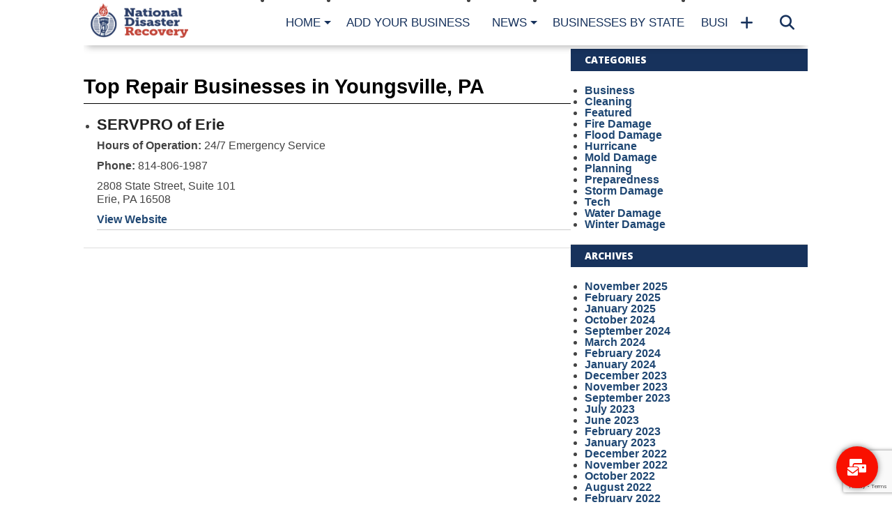

--- FILE ---
content_type: text/html; charset=UTF-8
request_url: https://nationaldisasterrecovery.org/cities/pa-youngsville/
body_size: 13053
content:
<!DOCTYPE html>
<html lang="en-US" prefix="og: https://ogp.me/ns#">
<head>
<meta charset="UTF-8" >
<meta name="viewport" content="width=device-width, initial-scale=1.0, maximum-scale=1.0" />

<title>Top Water Damage Companies in Youngsville, PA</title>
<link rel="shortcut icon" href="https://nationaldisasterrecovery.org/images/NDR_Favicon-1.png" /><link rel="alternate" type="application/rss+xml" title="RSS 2.0" href="https://nationaldisasterrecovery.org/feed/" />
<link rel="alternate" type="text/xml" title="RSS .92" href="https://nationaldisasterrecovery.org/feed/rss/" />
<link rel="alternate" type="application/atom+xml" title="Atom 0.3" href="https://nationaldisasterrecovery.org/feed/atom/" />
<link rel="pingback" href="https://nationaldisasterrecovery.org/xmlrpc.php" />
<meta property="og:description" content="Disaster Resources &amp; Information" />
	<style>img:is([sizes="auto" i], [sizes^="auto," i]) { contain-intrinsic-size: 3000px 1500px }</style>
	
<!-- Search Engine Optimization by Rank Math - https://rankmath.com/ -->
<meta name="robots" content="follow, index, max-snippet:-1, max-video-preview:-1, max-image-preview:large"/>
<link rel="canonical" href="https://nationaldisasterrecovery.org/cities/pa-youngsville/" />
<meta property="og:locale" content="en_US" />
<meta property="og:type" content="article" />
<meta property="og:title" content="PA - Youngsville | National Disaster Recovery" />
<meta property="og:url" content="https://nationaldisasterrecovery.org/cities/pa-youngsville/" />
<meta property="og:site_name" content="National Disaster Recovery" />
<meta property="og:image" content="https://nationaldisasterrecovery.org/images/cropped-NDR_Full_Logo_Light-1.png" />
<meta property="og:image:secure_url" content="https://nationaldisasterrecovery.org/images/cropped-NDR_Full_Logo_Light-1.png" />
<meta property="og:image:width" content="1000" />
<meta property="og:image:height" content="574" />
<meta property="og:image:type" content="image/png" />
<meta name="twitter:card" content="summary_large_image" />
<meta name="twitter:title" content="PA - Youngsville | National Disaster Recovery" />
<meta name="twitter:image" content="https://nationaldisasterrecovery.org/images/cropped-NDR_Full_Logo_Light-1.png" />
<meta name="twitter:label1" content="Franchises" />
<meta name="twitter:data1" content="1" />
<script type="application/ld+json" class="rank-math-schema">{"@context":"https://schema.org","@graph":[{"@type":"Person","@id":"https://nationaldisasterrecovery.org/#person","name":"National Disaster Recovery","image":{"@type":"ImageObject","@id":"https://nationaldisasterrecovery.org/#logo","url":"https://nationaldisasterrecovery.org/images/ndr-logo-google.png","contentUrl":"https://nationaldisasterrecovery.org/images/ndr-logo-google.png","caption":"National Disaster Recovery","inLanguage":"en-US","width":"112","height":"112"}},{"@type":"WebSite","@id":"https://nationaldisasterrecovery.org/#website","url":"https://nationaldisasterrecovery.org","name":"National Disaster Recovery","alternateName":"NDR Directory","publisher":{"@id":"https://nationaldisasterrecovery.org/#person"},"inLanguage":"en-US"},{"@type":"BreadcrumbList","@id":"https://nationaldisasterrecovery.org/cities/pa-youngsville/#breadcrumb","itemListElement":[{"@type":"ListItem","position":"1","item":{"@id":"https://nationaldisasterrecovery.org","name":"Home"}},{"@type":"ListItem","position":"2","item":{"@id":"https://nationaldisasterrecovery.org/cities/pa-youngsville/","name":"PA - Youngsville"}}]},{"@type":"CollectionPage","@id":"https://nationaldisasterrecovery.org/cities/pa-youngsville/#webpage","url":"https://nationaldisasterrecovery.org/cities/pa-youngsville/","name":"PA - Youngsville | National Disaster Recovery","isPartOf":{"@id":"https://nationaldisasterrecovery.org/#website"},"inLanguage":"en-US","breadcrumb":{"@id":"https://nationaldisasterrecovery.org/cities/pa-youngsville/#breadcrumb"}}]}</script>
<!-- /Rank Math WordPress SEO plugin -->

<link rel='dns-prefetch' href='//static.addtoany.com' />
<link rel='dns-prefetch' href='//maxcdn.bootstrapcdn.com' />
<link rel='dns-prefetch' href='//fonts.googleapis.com' />
<link rel="alternate" type="application/rss+xml" title="National Disaster Recovery &raquo; Feed" href="https://nationaldisasterrecovery.org/feed/" />
<link rel="alternate" type="application/rss+xml" title="National Disaster Recovery &raquo; Comments Feed" href="https://nationaldisasterrecovery.org/comments/feed/" />
<link rel="alternate" type="application/rss+xml" title="National Disaster Recovery &raquo; PA - Youngsville City Feed" href="https://nationaldisasterrecovery.org/cities/pa-youngsville/feed/" />
<script type="text/javascript">
/* <![CDATA[ */
window._wpemojiSettings = {"baseUrl":"https:\/\/s.w.org\/images\/core\/emoji\/16.0.1\/72x72\/","ext":".png","svgUrl":"https:\/\/s.w.org\/images\/core\/emoji\/16.0.1\/svg\/","svgExt":".svg","source":{"concatemoji":"https:\/\/nationaldisasterrecovery.org\/wp-includes\/js\/wp-emoji-release.min.js?ver=6.8.2"}};
/*! This file is auto-generated */
!function(s,n){var o,i,e;function c(e){try{var t={supportTests:e,timestamp:(new Date).valueOf()};sessionStorage.setItem(o,JSON.stringify(t))}catch(e){}}function p(e,t,n){e.clearRect(0,0,e.canvas.width,e.canvas.height),e.fillText(t,0,0);var t=new Uint32Array(e.getImageData(0,0,e.canvas.width,e.canvas.height).data),a=(e.clearRect(0,0,e.canvas.width,e.canvas.height),e.fillText(n,0,0),new Uint32Array(e.getImageData(0,0,e.canvas.width,e.canvas.height).data));return t.every(function(e,t){return e===a[t]})}function u(e,t){e.clearRect(0,0,e.canvas.width,e.canvas.height),e.fillText(t,0,0);for(var n=e.getImageData(16,16,1,1),a=0;a<n.data.length;a++)if(0!==n.data[a])return!1;return!0}function f(e,t,n,a){switch(t){case"flag":return n(e,"\ud83c\udff3\ufe0f\u200d\u26a7\ufe0f","\ud83c\udff3\ufe0f\u200b\u26a7\ufe0f")?!1:!n(e,"\ud83c\udde8\ud83c\uddf6","\ud83c\udde8\u200b\ud83c\uddf6")&&!n(e,"\ud83c\udff4\udb40\udc67\udb40\udc62\udb40\udc65\udb40\udc6e\udb40\udc67\udb40\udc7f","\ud83c\udff4\u200b\udb40\udc67\u200b\udb40\udc62\u200b\udb40\udc65\u200b\udb40\udc6e\u200b\udb40\udc67\u200b\udb40\udc7f");case"emoji":return!a(e,"\ud83e\udedf")}return!1}function g(e,t,n,a){var r="undefined"!=typeof WorkerGlobalScope&&self instanceof WorkerGlobalScope?new OffscreenCanvas(300,150):s.createElement("canvas"),o=r.getContext("2d",{willReadFrequently:!0}),i=(o.textBaseline="top",o.font="600 32px Arial",{});return e.forEach(function(e){i[e]=t(o,e,n,a)}),i}function t(e){var t=s.createElement("script");t.src=e,t.defer=!0,s.head.appendChild(t)}"undefined"!=typeof Promise&&(o="wpEmojiSettingsSupports",i=["flag","emoji"],n.supports={everything:!0,everythingExceptFlag:!0},e=new Promise(function(e){s.addEventListener("DOMContentLoaded",e,{once:!0})}),new Promise(function(t){var n=function(){try{var e=JSON.parse(sessionStorage.getItem(o));if("object"==typeof e&&"number"==typeof e.timestamp&&(new Date).valueOf()<e.timestamp+604800&&"object"==typeof e.supportTests)return e.supportTests}catch(e){}return null}();if(!n){if("undefined"!=typeof Worker&&"undefined"!=typeof OffscreenCanvas&&"undefined"!=typeof URL&&URL.createObjectURL&&"undefined"!=typeof Blob)try{var e="postMessage("+g.toString()+"("+[JSON.stringify(i),f.toString(),p.toString(),u.toString()].join(",")+"));",a=new Blob([e],{type:"text/javascript"}),r=new Worker(URL.createObjectURL(a),{name:"wpTestEmojiSupports"});return void(r.onmessage=function(e){c(n=e.data),r.terminate(),t(n)})}catch(e){}c(n=g(i,f,p,u))}t(n)}).then(function(e){for(var t in e)n.supports[t]=e[t],n.supports.everything=n.supports.everything&&n.supports[t],"flag"!==t&&(n.supports.everythingExceptFlag=n.supports.everythingExceptFlag&&n.supports[t]);n.supports.everythingExceptFlag=n.supports.everythingExceptFlag&&!n.supports.flag,n.DOMReady=!1,n.readyCallback=function(){n.DOMReady=!0}}).then(function(){return e}).then(function(){var e;n.supports.everything||(n.readyCallback(),(e=n.source||{}).concatemoji?t(e.concatemoji):e.wpemoji&&e.twemoji&&(t(e.twemoji),t(e.wpemoji)))}))}((window,document),window._wpemojiSettings);
/* ]]> */
</script>
<style type="text/css">
</style><style id='wp-emoji-styles-inline-css' type='text/css'>

	img.wp-smiley, img.emoji {
		display: inline !important;
		border: none !important;
		box-shadow: none !important;
		height: 1em !important;
		width: 1em !important;
		margin: 0 0.07em !important;
		vertical-align: -0.1em !important;
		background: none !important;
		padding: 0 !important;
	}
</style>
<link rel='stylesheet' id='wp-block-library-css' href='https://nationaldisasterrecovery.org/wp-includes/css/dist/block-library/style.min.css?ver=6.8.2' type='text/css' media='all' />
<style id='classic-theme-styles-inline-css' type='text/css'>
/*! This file is auto-generated */
.wp-block-button__link{color:#fff;background-color:#32373c;border-radius:9999px;box-shadow:none;text-decoration:none;padding:calc(.667em + 2px) calc(1.333em + 2px);font-size:1.125em}.wp-block-file__button{background:#32373c;color:#fff;text-decoration:none}
</style>
<style id='global-styles-inline-css' type='text/css'>
:root{--wp--preset--aspect-ratio--square: 1;--wp--preset--aspect-ratio--4-3: 4/3;--wp--preset--aspect-ratio--3-4: 3/4;--wp--preset--aspect-ratio--3-2: 3/2;--wp--preset--aspect-ratio--2-3: 2/3;--wp--preset--aspect-ratio--16-9: 16/9;--wp--preset--aspect-ratio--9-16: 9/16;--wp--preset--color--black: #000000;--wp--preset--color--cyan-bluish-gray: #abb8c3;--wp--preset--color--white: #ffffff;--wp--preset--color--pale-pink: #f78da7;--wp--preset--color--vivid-red: #cf2e2e;--wp--preset--color--luminous-vivid-orange: #ff6900;--wp--preset--color--luminous-vivid-amber: #fcb900;--wp--preset--color--light-green-cyan: #7bdcb5;--wp--preset--color--vivid-green-cyan: #00d084;--wp--preset--color--pale-cyan-blue: #8ed1fc;--wp--preset--color--vivid-cyan-blue: #0693e3;--wp--preset--color--vivid-purple: #9b51e0;--wp--preset--gradient--vivid-cyan-blue-to-vivid-purple: linear-gradient(135deg,rgba(6,147,227,1) 0%,rgb(155,81,224) 100%);--wp--preset--gradient--light-green-cyan-to-vivid-green-cyan: linear-gradient(135deg,rgb(122,220,180) 0%,rgb(0,208,130) 100%);--wp--preset--gradient--luminous-vivid-amber-to-luminous-vivid-orange: linear-gradient(135deg,rgba(252,185,0,1) 0%,rgba(255,105,0,1) 100%);--wp--preset--gradient--luminous-vivid-orange-to-vivid-red: linear-gradient(135deg,rgba(255,105,0,1) 0%,rgb(207,46,46) 100%);--wp--preset--gradient--very-light-gray-to-cyan-bluish-gray: linear-gradient(135deg,rgb(238,238,238) 0%,rgb(169,184,195) 100%);--wp--preset--gradient--cool-to-warm-spectrum: linear-gradient(135deg,rgb(74,234,220) 0%,rgb(151,120,209) 20%,rgb(207,42,186) 40%,rgb(238,44,130) 60%,rgb(251,105,98) 80%,rgb(254,248,76) 100%);--wp--preset--gradient--blush-light-purple: linear-gradient(135deg,rgb(255,206,236) 0%,rgb(152,150,240) 100%);--wp--preset--gradient--blush-bordeaux: linear-gradient(135deg,rgb(254,205,165) 0%,rgb(254,45,45) 50%,rgb(107,0,62) 100%);--wp--preset--gradient--luminous-dusk: linear-gradient(135deg,rgb(255,203,112) 0%,rgb(199,81,192) 50%,rgb(65,88,208) 100%);--wp--preset--gradient--pale-ocean: linear-gradient(135deg,rgb(255,245,203) 0%,rgb(182,227,212) 50%,rgb(51,167,181) 100%);--wp--preset--gradient--electric-grass: linear-gradient(135deg,rgb(202,248,128) 0%,rgb(113,206,126) 100%);--wp--preset--gradient--midnight: linear-gradient(135deg,rgb(2,3,129) 0%,rgb(40,116,252) 100%);--wp--preset--font-size--small: 13px;--wp--preset--font-size--medium: 20px;--wp--preset--font-size--large: 36px;--wp--preset--font-size--x-large: 42px;--wp--preset--spacing--20: 0.44rem;--wp--preset--spacing--30: 0.67rem;--wp--preset--spacing--40: 1rem;--wp--preset--spacing--50: 1.5rem;--wp--preset--spacing--60: 2.25rem;--wp--preset--spacing--70: 3.38rem;--wp--preset--spacing--80: 5.06rem;--wp--preset--shadow--natural: 6px 6px 9px rgba(0, 0, 0, 0.2);--wp--preset--shadow--deep: 12px 12px 50px rgba(0, 0, 0, 0.4);--wp--preset--shadow--sharp: 6px 6px 0px rgba(0, 0, 0, 0.2);--wp--preset--shadow--outlined: 6px 6px 0px -3px rgba(255, 255, 255, 1), 6px 6px rgba(0, 0, 0, 1);--wp--preset--shadow--crisp: 6px 6px 0px rgba(0, 0, 0, 1);}:where(.is-layout-flex){gap: 0.5em;}:where(.is-layout-grid){gap: 0.5em;}body .is-layout-flex{display: flex;}.is-layout-flex{flex-wrap: wrap;align-items: center;}.is-layout-flex > :is(*, div){margin: 0;}body .is-layout-grid{display: grid;}.is-layout-grid > :is(*, div){margin: 0;}:where(.wp-block-columns.is-layout-flex){gap: 2em;}:where(.wp-block-columns.is-layout-grid){gap: 2em;}:where(.wp-block-post-template.is-layout-flex){gap: 1.25em;}:where(.wp-block-post-template.is-layout-grid){gap: 1.25em;}.has-black-color{color: var(--wp--preset--color--black) !important;}.has-cyan-bluish-gray-color{color: var(--wp--preset--color--cyan-bluish-gray) !important;}.has-white-color{color: var(--wp--preset--color--white) !important;}.has-pale-pink-color{color: var(--wp--preset--color--pale-pink) !important;}.has-vivid-red-color{color: var(--wp--preset--color--vivid-red) !important;}.has-luminous-vivid-orange-color{color: var(--wp--preset--color--luminous-vivid-orange) !important;}.has-luminous-vivid-amber-color{color: var(--wp--preset--color--luminous-vivid-amber) !important;}.has-light-green-cyan-color{color: var(--wp--preset--color--light-green-cyan) !important;}.has-vivid-green-cyan-color{color: var(--wp--preset--color--vivid-green-cyan) !important;}.has-pale-cyan-blue-color{color: var(--wp--preset--color--pale-cyan-blue) !important;}.has-vivid-cyan-blue-color{color: var(--wp--preset--color--vivid-cyan-blue) !important;}.has-vivid-purple-color{color: var(--wp--preset--color--vivid-purple) !important;}.has-black-background-color{background-color: var(--wp--preset--color--black) !important;}.has-cyan-bluish-gray-background-color{background-color: var(--wp--preset--color--cyan-bluish-gray) !important;}.has-white-background-color{background-color: var(--wp--preset--color--white) !important;}.has-pale-pink-background-color{background-color: var(--wp--preset--color--pale-pink) !important;}.has-vivid-red-background-color{background-color: var(--wp--preset--color--vivid-red) !important;}.has-luminous-vivid-orange-background-color{background-color: var(--wp--preset--color--luminous-vivid-orange) !important;}.has-luminous-vivid-amber-background-color{background-color: var(--wp--preset--color--luminous-vivid-amber) !important;}.has-light-green-cyan-background-color{background-color: var(--wp--preset--color--light-green-cyan) !important;}.has-vivid-green-cyan-background-color{background-color: var(--wp--preset--color--vivid-green-cyan) !important;}.has-pale-cyan-blue-background-color{background-color: var(--wp--preset--color--pale-cyan-blue) !important;}.has-vivid-cyan-blue-background-color{background-color: var(--wp--preset--color--vivid-cyan-blue) !important;}.has-vivid-purple-background-color{background-color: var(--wp--preset--color--vivid-purple) !important;}.has-black-border-color{border-color: var(--wp--preset--color--black) !important;}.has-cyan-bluish-gray-border-color{border-color: var(--wp--preset--color--cyan-bluish-gray) !important;}.has-white-border-color{border-color: var(--wp--preset--color--white) !important;}.has-pale-pink-border-color{border-color: var(--wp--preset--color--pale-pink) !important;}.has-vivid-red-border-color{border-color: var(--wp--preset--color--vivid-red) !important;}.has-luminous-vivid-orange-border-color{border-color: var(--wp--preset--color--luminous-vivid-orange) !important;}.has-luminous-vivid-amber-border-color{border-color: var(--wp--preset--color--luminous-vivid-amber) !important;}.has-light-green-cyan-border-color{border-color: var(--wp--preset--color--light-green-cyan) !important;}.has-vivid-green-cyan-border-color{border-color: var(--wp--preset--color--vivid-green-cyan) !important;}.has-pale-cyan-blue-border-color{border-color: var(--wp--preset--color--pale-cyan-blue) !important;}.has-vivid-cyan-blue-border-color{border-color: var(--wp--preset--color--vivid-cyan-blue) !important;}.has-vivid-purple-border-color{border-color: var(--wp--preset--color--vivid-purple) !important;}.has-vivid-cyan-blue-to-vivid-purple-gradient-background{background: var(--wp--preset--gradient--vivid-cyan-blue-to-vivid-purple) !important;}.has-light-green-cyan-to-vivid-green-cyan-gradient-background{background: var(--wp--preset--gradient--light-green-cyan-to-vivid-green-cyan) !important;}.has-luminous-vivid-amber-to-luminous-vivid-orange-gradient-background{background: var(--wp--preset--gradient--luminous-vivid-amber-to-luminous-vivid-orange) !important;}.has-luminous-vivid-orange-to-vivid-red-gradient-background{background: var(--wp--preset--gradient--luminous-vivid-orange-to-vivid-red) !important;}.has-very-light-gray-to-cyan-bluish-gray-gradient-background{background: var(--wp--preset--gradient--very-light-gray-to-cyan-bluish-gray) !important;}.has-cool-to-warm-spectrum-gradient-background{background: var(--wp--preset--gradient--cool-to-warm-spectrum) !important;}.has-blush-light-purple-gradient-background{background: var(--wp--preset--gradient--blush-light-purple) !important;}.has-blush-bordeaux-gradient-background{background: var(--wp--preset--gradient--blush-bordeaux) !important;}.has-luminous-dusk-gradient-background{background: var(--wp--preset--gradient--luminous-dusk) !important;}.has-pale-ocean-gradient-background{background: var(--wp--preset--gradient--pale-ocean) !important;}.has-electric-grass-gradient-background{background: var(--wp--preset--gradient--electric-grass) !important;}.has-midnight-gradient-background{background: var(--wp--preset--gradient--midnight) !important;}.has-small-font-size{font-size: var(--wp--preset--font-size--small) !important;}.has-medium-font-size{font-size: var(--wp--preset--font-size--medium) !important;}.has-large-font-size{font-size: var(--wp--preset--font-size--large) !important;}.has-x-large-font-size{font-size: var(--wp--preset--font-size--x-large) !important;}
:where(.wp-block-post-template.is-layout-flex){gap: 1.25em;}:where(.wp-block-post-template.is-layout-grid){gap: 1.25em;}
:where(.wp-block-columns.is-layout-flex){gap: 2em;}:where(.wp-block-columns.is-layout-grid){gap: 2em;}
:root :where(.wp-block-pullquote){font-size: 1.5em;line-height: 1.6;}
</style>
<link rel='stylesheet' id='cpsh-shortcodes-css' href='https://nationaldisasterrecovery.org/wp-content/plugins/column-shortcodes//assets/css/shortcodes.css?ver=1.0.1' type='text/css' media='all' />
<link rel='stylesheet' id='contact-form-7-css' href='https://nationaldisasterrecovery.org/wp-content/plugins/contact-form-7/includes/css/styles.css?ver=6.1.1' type='text/css' media='all' />
<!--[if lt IE 9]>
<link rel='stylesheet' id='iecss-css' href='https://nationaldisasterrecovery.org/wp-content/themes/NationalDisasterRecovery/css/iecss.css?ver=6.8.2' type='text/css' media='all' />
<![endif]-->
<link rel='stylesheet' id='mvp-style-css' href='https://nationaldisasterrecovery.org/wp-content/themes/NationalDisasterRecovery/style.css?ver=6.8.2' type='text/css' media='all' />
<link rel='stylesheet' id='reset-css' href='https://nationaldisasterrecovery.org/wp-content/themes/NationalDisasterRecovery/css/reset.css?ver=6.8.2' type='text/css' media='all' />
<link rel='stylesheet' id='fontawesome-css' href='//maxcdn.bootstrapcdn.com/font-awesome/4.4.0/css/font-awesome.min.css?ver=6.8.2' type='text/css' media='all' />
<link rel='stylesheet' id='media-queries-css' href='https://nationaldisasterrecovery.org/wp-content/themes/NationalDisasterRecovery/css/media-queries.css?ver=6.8.2' type='text/css' media='all' />
<link rel='stylesheet' id='menufication-css' href='https://nationaldisasterrecovery.org/wp-content/themes/NationalDisasterRecovery/css/menufication.css?ver=6.8.2' type='text/css' media='all' />
<link rel='stylesheet' id='googlefonts-css' href='//fonts.googleapis.com/css?family=Open+Sans:700,800' type='text/css' media='screen' />
<link rel='stylesheet' id='recent-posts-widget-with-thumbnails-public-style-css' href='https://nationaldisasterrecovery.org/wp-content/plugins/recent-posts-widget-with-thumbnails/public.css?ver=7.1.1' type='text/css' media='all' />
<link rel='stylesheet' id='addtoany-css' href='https://nationaldisasterrecovery.org/wp-content/plugins/add-to-any/addtoany.min.css?ver=1.16' type='text/css' media='all' />
<link rel='stylesheet' id='floating-button-css' href='https://nationaldisasterrecovery.org/wp-content/plugins/floating-button/assets/css/frontend.min.css?ver=6.0.13' type='text/css' media='all' />
<style id='floating-button-inline-css' type='text/css'>
#floatBtn-1 > a, #floatBtn-1 > .flBtn-label { --flBtn-bg: rgb(249,16,0); --flBtn-color: #fff; --flBtn-h-color: #fff; --flBtn-h-bg: #009688; } #floatBtn-1 [data-tooltip] { --flBtn-tooltip-bg: #585858; --flBtn-tooltip-color: #fff; }
</style>
<link rel='stylesheet' id='floating-button-fontawesome-css' href='https://nationaldisasterrecovery.org/wp-content/plugins/floating-button/assets/vendors/fontawesome/css/fontawesome-all.min.css?ver=6.6' type='text/css' media='all' />
<link rel='stylesheet' id='menufication-css-css' href='https://nationaldisasterrecovery.org/wp-content/plugins/menufication/css/menufication.min.css?ver=6.8.2' type='text/css' media='all' />
<script type="text/javascript" id="addtoany-core-js-before">
/* <![CDATA[ */
window.a2a_config=window.a2a_config||{};a2a_config.callbacks=[];a2a_config.overlays=[];a2a_config.templates={};
/* ]]> */
</script>
<script type="text/javascript" defer defer='defer' src="https://static.addtoany.com/menu/page.js" id="addtoany-core-js"></script>
<script type="text/javascript" src="https://nationaldisasterrecovery.org/wp-includes/js/jquery/jquery.min.js?ver=3.7.1" id="jquery-core-js"></script>
<script type="text/javascript" defer='defer' src="https://nationaldisasterrecovery.org/wp-includes/js/jquery/jquery-migrate.min.js?ver=3.4.1" id="jquery-migrate-js"></script>
<script type="text/javascript" defer defer='defer' src="https://nationaldisasterrecovery.org/wp-content/plugins/add-to-any/addtoany.min.js?ver=1.1" id="addtoany-jquery-js"></script>
<script type="text/javascript" id="menufication-js-js-extra">
/* <![CDATA[ */
var wp_menufication = {"element":"#wp_menufication","enable_menufication":"on","headerLogo":"https:\/\/nationaldisasterrecovery.org\/images\/NDR_Favicon.png","headerLogoLink":"https:\/\/nationaldisasterrecovery.org\/","menuLogo":"","menuText":"","triggerWidth":"985","addHomeText":"","addSearchField":"on","direction":"left","theme":"light","childMenuSupport":"on","childMenuSelector":"sub-menu, children","activeClassSelector":"current-menu-item, current-page-item, active","enableSwipe":"on","supportAndroidAbove":"3.5","toggleElement":"","customMenuElement":"","customFixedHeader":"","addToFixedHolder":"","wrapTagsInList":"","allowedTags":"DIV, NAV, UL, OL, LI, A, P, H1, H2, H3, H4, SPAN, FORM, INPUT, SEARCH","customCSS":"","is_page_menu":"","enableMultiple":"","is_user_logged_in":""};
/* ]]> */
</script>
<script type="text/javascript" defer='defer' src="https://nationaldisasterrecovery.org/wp-content/plugins/menufication/js/jquery.menufication.min.js?ver=6.8.2" id="menufication-js-js"></script>
<script type="text/javascript" defer='defer' src="https://nationaldisasterrecovery.org/wp-content/plugins/menufication/js/menufication-setup.js?ver=6.8.2" id="menufication-js-setup-js"></script>
<link rel="https://api.w.org/" href="https://nationaldisasterrecovery.org/wp-json/" /><link rel="EditURI" type="application/rsd+xml" title="RSD" href="https://nationaldisasterrecovery.org/xmlrpc.php?rsd" />
<meta name="generator" content="WordPress 6.8.2" />
		<style>
			.theiaPostSlider_nav.fontTheme ._title,
			.theiaPostSlider_nav.fontTheme ._text {
				line-height: 48px;
			}

			.theiaPostSlider_nav.fontTheme ._button {
				color: #f08100;
			}

			.theiaPostSlider_nav.fontTheme ._button ._2 span {
				font-size: 48px;
				line-height: 48px;
			}

			.theiaPostSlider_nav.fontTheme ._button:hover,
			.theiaPostSlider_nav.fontTheme ._button:focus {
				color: #ffa338;
			}

			.theiaPostSlider_nav.fontTheme ._disabled {
				color: #777777 !important;
			}
		</style>
	
<style type='text/css'>

@import url(http://fonts.googleapis.com/css?family=Oswald:100,200,300,400,500,600,700,800,900|Oswald:100,200,300,400,500,600,700,800,900|Arial:100,200,300,400,500,600,700,800,900&subset=latin,latin-ext,cyrillic,cyrillic-ext,greek-ext,greek,vietnamese);

#wallpaper {
	background: url() no-repeat 50% 0;
	}

a, a:visited,
.woocommerce ul.products li.product .price,
.woocommerce-page ul.products li.product .price,
p.comment-tab-text a,
p.comment-tab-text a:visited {
	color: #1f4773;
	}

ul.social-drop-list,
#mobile-menu-wrap:hover,
#mobile-nav .menu {
	background: #1f4773;
	}

.main-nav .menu li .mega-dropdown,
.main-nav .menu li ul.sub-menu,
#search-bar,
#search-button:hover,
#social-nav:hover {
	background: #c73644;
	}

.main-nav .menu li:hover ul.sub-menu,
.main-nav .menu li:hover ul.sub-menu li a {
	color: #ffffff;
	}

.main-nav .menu li:hover ul.sub-menu li a,
.main-nav .menu li:hover ul.mega-list li a,
#search-button:hover,
#social-nav:hover span,
#searchform input,
#mobile-menu-wrap:hover {
	color: #ffffff;
	}

.main-nav .menu li:hover ul.sub-menu li.menu-item-has-children:hover a:after,
.main-nav .menu li:hover ul.sub-menu li.menu-item-has-children a:after {
	border-color: transparent transparent transparent #ffffff;
	}

a:hover,
h2 a:hover,
.sidebar-list-text a:hover,
span.author-name a:hover,
.widget-split-right a:hover,
.widget-full-list-text a:hover {
	color: #f80000;
	}

.read-more-fb a:hover,
.read-more-twit a:hover,
.read-more-comment a:hover,
.post-tags a:hover,
.tag-cloud a:hover {
	background: #f80000;
	}

#nav-wrap,
.content-out-nav,
.more-nav-contain,
.main-nav-contain,
#nav-right,
.nav-spacer,
#menufication-top,
#menufication-non-css3-top {
	background: #ffffff;
	}

.more-nav-contain:before {
	background: -moz-linear-gradient(to left, #ffffff, rgba(255,255,255,0));
	background: -ms-linear-gradient(to left, #ffffff, rgba(255,255,255,0));
	background: -o-linear-gradient(to left, #ffffff, rgba(255,255,255,0));
	background: -webkit-linear-gradient(to left, #ffffff, rgba(255,255,255,0));
	background: linear-gradient(to left, #ffffff, rgba(255,255,255,0));
	}

.main-nav .menu li a,
#social-nav span,
#mobile-menu-wrap,
ul.ubermenu-nav li a,
#search-button {
	color: #17325c;
	}

.main-nav .menu li.menu-item-has-children a:after {
	border-color: #17325c transparent transparent transparent;
	}

.prev-next-text a,
.prev-next-text a:visited,
.prev-next-text a:hover,
ul.post-social-list li.post-social-comm a,
#sidebar-mobi-tab,
span.mobi-tab-but,
ul.tabber-header li.active,
h3.sidebar-header,
#sidebar-scroll-wrap,
ul.tabber-header li:hover,
span.post-tags-header {
	background: #17325C;
	}

.woocommerce .widget_price_filter .price_slider_wrapper .ui-widget-content {
	background-color: #17325C;
	}

span.social-count-num {
	color: #17325C;
	}

span.img-cat,
.read-more-comment a,
#infscr-loading,
span.comment-but-text,
.woocommerce a.button,
.woocommerce button.button,
.woocommerce input.button,
.woocommerce #respond input#submit,
.woocommerce #content input.button,
.woocommerce-page a.button,
.woocommerce-page button.button,
.woocommerce-page input.button,
.woocommerce-page #respond input#submit,
.woocommerce-page #content input.button,
.woocommerce div.product form.cart .button,
.woocommerce #content div.product form.cart .button,
.woocommerce-page div.product form.cart .button,
.woocommerce-page #content div.product form.cart .button,
.woocommerce a.button.alt,
.woocommerce button.button.alt,
.woocommerce input.button.alt,
.woocommerce #respond input#submit.alt,
.woocommerce #content input.button.alt,
.woocommerce-page a.button.alt,
.woocommerce-page button.button.alt,
.woocommerce-page input.button.alt,
.woocommerce-page #respond input#submit.alt,
.woocommerce-page #content input.button.alt,
.woocommerce a.button:hover,
.woocommerce button.button:hover,
.woocommerce input.button:hover,
.woocommerce #respond input#submit:hover,
.woocommerce #content input.button:hover,
.woocommerce-page a.button:hover,
.woocommerce-page button.button:hover,
.woocommerce-page input.button:hover,
.woocommerce-page #respond input#submit:hover,
.woocommerce-page #content input.button:hover,
.woocommerce div.product form.cart .button:hover,
.woocommerce #content div.product form.cart .button:hover,
.woocommerce-page div.product form.cart .button:hover,
.woocommerce-page #content div.product form.cart .button:hover,
.woocommerce a.button.alt,
.woocommerce button.button.alt,
.woocommerce input.button.alt,
.woocommerce #respond input#submit.alt,
.woocommerce #content input.button.alt,
.woocommerce-page a.button.alt,
.woocommerce-page button.button.alt,
.woocommerce-page input.button.alt,
.woocommerce-page #respond input#submit.alt,
.woocommerce-page #content input.button.alt,
.woocommerce a.button.alt:hover,
.woocommerce button.button.alt:hover,
.woocommerce input.button.alt:hover,
.woocommerce #respond input#submit.alt:hover,
.woocommerce #content input.button.alt:hover,
.woocommerce-page a.button.alt:hover,
.woocommerce-page button.button.alt:hover,
.woocommerce-page input.button.alt:hover,
.woocommerce-page #respond input#submit.alt:hover,
.woocommerce-page #content input.button.alt:hover,
.woocommerce span.onsale,
.woocommerce-page span.onsale,
.woocommerce .widget_price_filter .ui-slider .ui-slider-range {
	background: #c73644;
	}

.woocommerce .widget_price_filter .ui-slider .ui-slider-handle {
	background-color: #c73644;
	}

#category-header-wrap h1,
ul.trending-list li.trending-head,
.woocommerce .woocommerce-product-rating .star-rating,
.woocommerce-page .woocommerce-product-rating .star-rating,
.woocommerce .products .star-rating,
.woocommerce-page .products .star-rating {
	color: #c73644;
	}

.main-nav .menu li a:hover,
.main-nav .menu li:hover a {
	border-bottom: 5px solid #c73644;
	}

.main-nav .menu li a,
ul.ubermenu-nav li a {
	font-family: 'Oswald', sans-serif;
	}

#featured-multi-main-text h2,
.featured-multi-sub-text h2,
.widget-full-list-text a,
.widget-split-right a,
.home-widget-large-text a,
.home-widget-list-text a,
.widget-list-small-text a,
.story-contain-text h2,
h1.story-title,
.full-wide-text a,
.main-nav .menu li:hover ul.mega-list li a,
ul.trending-list li.trending-head,
.grid-main-text h2,
.grid-sub-text h2,
#content-area blockquote p,
#woo-content h1,
#woo-content h2,
#woo-content h3,
#woo-content h4,
#woo-content h5,
#woo-content h6,
#content-area h1,
#content-area h2,
#content-area h3,
#content-area h4,
#content-area h5,
#content-area h6,
ul.trending-list li a,
.sidebar-list-text a,
.sidebar-list-text a:visited {
	font-family: 'Oswald', sans-serif;
	}

body,
#searchform input,
.add_to_cart_button,
.woocommerce .woocommerce-result-count,
.woocommerce-page .woocommerce-result-count {
	font-family: Arial, sans-serif;
	}

#menufication-outer-wrap.light #menufication-top #menufication-btn:before,
#menufication-outer-wrap.light #menufication-non-css3-top #menufication-non-css3-btn:before,
#menufication-non-css3-outer-wrap.light #menufication-top #menufication-btn:before,
#menufication-non-css3-outer-wrap.light #menufication-non-css3-top #menufication-non-css3-btn:before {
	border-color: #17325c !important;
	}

#menufication-top #menufication-btn:before,
#menufication-non-css3-top #menufication-non-css3-btn:before {
	border-bottom: 11px double #17325c;
	border-top: 4px solid #17325c;
	}

</style>
	
<style type="text/css">


@media screen and (min-width: 1042px) {

#site {
	float: none;
	margin: 0 auto;
	width: 1040px;
	}

#nav-wrap {
		-ms-box-shadow: 0 7px 10px -5px rgba(0,0,0,0.3);
		-moz-box-shadow: 0 7px 10px -5px rgba(0,0,0,0.3);
		-o-box-shadow: 0 7px 10px -5px rgba(0,0,0,0.3);
		-webkit-box-shadow: 0 7px 10px -5px rgba(0,0,0,0.3);
	box-shadow: 0 7px 10px -5px rgba(0,0,0,0.3);
	clip: rect(0px,1040px,5000px,0px);
	left: auto;
	width: 1040px;
	}

.nav-spacer {
	right: 0;
	}

#search-bar {
	right: 0;
	}

.main-nav .menu li .mega-dropdown,
.main-nav .menu li.mega-dropdown ul.sub-menu {
	left: 0;
	}

.content-out,
.content-in {
	margin-left: 0;
	}

.content-out {
	right: 0;
	}

#nav-wrap .content-out {
	margin-left: 0;
	right: 0;
	}

#nav-wrap .content-in {
	margin-left: 0;
	}

.single .main-nav .menu li .mega-dropdown {
	left: 0;
	}

.single .main-nav .menu li.menu-item-has-children .mega-dropdown-out {
	margin-left: -240px;
	right: 0;
	}

.single .main-nav .menu li.menu-item-has-children .mega-dropdown-in {
	margin-left: 240px;
	}

.single .main-nav .menu li.mega-dropdown ul.sub-menu {
	left: 20px;
	}

.single #search-bar {
	right: 0;
	}

.author-info-wrap {
	display: none;
	}

#left-content-mobi {
	display: block;
	}

#home-content-out,
#home-content-in {
	margin-left: auto;
	}

#featured-multi-wrap {
	height: auto;
	}

#featured-multi-main {
	margin: 0;
	width: 100%;
	height: 400px;
	}

#featured-multi-sub-wrap {
	margin: 1px 0 0 -.099700897308%; /* 1px / 1003px */
	width: 100.099700897%; /* 1004px / 1003px */
	}

.featured-multi-sub {
	margin: 0 0 0 .099601593625%; /* 1px / 1004px */
	width: 24.9003984064%; /* 250px / 1004px */
	height: 200px;
	}

.featured-multi-sub-text {
	padding: 30px 8.13008130081% 20px; /* 20px / 246px */
	width: 83.8%; /* 206px / 246px */
	}

.featured-multi-sub-text h2 {
	font-size: .9em;
	}

.video-but-contain {
	bottom: 60%;
	font-size: 60px;
	width: 52px;
	height: 60px;
	}

.home-widget {
	padding: 20px 2.7027027027%; /* 20px / 740px */
	width: 94.5945945945%; /* 700px / 740px */
	}

ul.widget-full1 {
	margin-left: -3.21027287319%; /* 20px / 623px */
	width: 103.21027287319%; /* 643px / 623px */
	}

		ul.widget-full1 li {
			margin: 0 0 20px 3.11041990669%; /* 20px / 643px */
			width: 46.8895800933%; /* 301.5px / 643px */
			height: 350px;
			}

		.full-wide-img img {
			min-width: 600px;
			}

		.story-section {
			margin: 0 0 0 -.151745068285%; /* 1px / 659px */
			width: 100.151745068285%; /* 660px / 659px */
			}

		.widget-grid-wrap {
			height: auto;
			}

		.grid-main,
		.grid-main-img {
			width: 100%;
			height: 240px;
			}

		.grid-right {
			margin-left: -.164744645799%; /* 1px / 607px */
			width: 100.164744645799%; /* 608px / 607px */
			}

		.grid-sub {
			margin: 1px 0 0 .164473684211%; /* 1px / 608px */
			width: 49.8355263158%; /* 303px / 608px */
			height: 120px;
			}

		.grid-sub-img {
			height: 120px;
			}

.story-contain {
	margin: 0 0 1px .15151515151515%; /* 1px / 660px */
	width: 49.8484848484884%; /* 329px / 660px */
	}

		.story-contain-text {
			padding: 15px 6.27615062762%; /* 15px / 239px */
			width: 87.4476987448%; /* 209px / 239px */
			}

		.story-contain-text h2 {
			margin-bottom: 0;
			}

.content-out.post-full,
.content-in.post-full {
	margin-right: 0;
	}

.story-section {
	margin: 2px 0 0 -.352112676056%; /* 2px / 586px */
	width: 100.352112676056%; /* 588px / 586px */
	}

.story-contain-text {
	padding: 15px 6.27615062762%; /* 15px / 239px */
	width: 87.4476987448%; /* 209px / 239px */
	}

#sidebar-contain {
	margin-left: 699px;
	right: auto;
	}

.side-fixed,
.page .side-fixed, .woocommerce .side-fixed,
.single .side-fixed {
	right: auto !important;
	}

#post-content-contain #sidebar-contain {
	margin-left: 639px;
	}

#post-social-wrap,
.social-fixed {
	left: auto !important;
	}

p.author-desc,
span.author-twit,
.post-date-wrap,
#left-content {
	display: none;
	}

.post-tags-mobi {
	display: block;
	}

.single .content-out,
.single .content-in {
	margin-left: 0;
	right: 0;
	}

		h1.story-title {
			font-size: 2.4em;
			}

		#post-area,
		#feat-img-wide-text {
			padding: 20px 3.12989045383%; /* 20px / 639px */
			width: 93.7402190923%; /* 599px / 639px */
			}

		h1.story-title {
			font-size: 2em;
			margin-bottom: 20px;
			}

		#left-content,
		#right-content {
			margin: 0;
			width: 100%;
			}

		.post-cat-mob {
			display: block;
			width: 100%;
			}

		.post-cat-mob .img-cat {
			padding: 5px 10px;
			width: auto;
			}

		.author-info-wrap {
			border-bottom: none;
			margin-bottom: 15px;
			padding-bottom: 0;
			}

		.author-img {
			margin: 0 15px 0 0;
			width: auto;
			}

		.author-img img {
			width: 70px;
			height: 70px;
			}

		.author-info-mob-wrap {
			float: left;
			width: 70%;
			}

		span.author-name {
			text-align: left;
			}

		.post-date-mob {
			border-bottom: none;
			display: inline-block;
			margin-bottom: 0;
			padding-bottom: 0;
			width: auto;
			}

		span.post-date {
			float: left;
			width: 100%;
			}

		#feat-img-wide img,
		#feat-img-reg img {
			margin: 0 !important;
			}

		span.feat-caption-wide {
			font-size: .8em;
			}

		span.comment-but-text {
			width: 100%;
			}

.foot-widget {
	margin: 0 0 40px 6.07902735562%; /* 40px / 658px */
	width: 40.8814589666%; /* 269px / 658px */
	}

.foot-widget:nth-child(2n+3) {
	clear: both;
	}

}






#sidebar-widget-wrap {
	top: 0;
	}



</style>

<style type="text/css">
 #menufication-scroll-container {background: #C63543;}
#menufication-nav li form input, #menufication-non-css3-nav li form input {background:#17325C; color: #fff;}

#menufication-nav li, #menufication-non-css3-nav li {border-bottom: 1px solid #A93440; border-top: 1px solid #A93440;}
#menufication-nav li a {color: #fff; text-shadow: none;}
#menufication-nav li.menufication-active-class>a {color: #fff!important;}

#menufication-nav .menufication-child-menu {border-bottom: 1px solid #A93440; border-top: 1px solid #A93440;}
#menufication-nav .menufication-child-menu li a {color: #fff;}

.menufication-is-logged-in #menufication-top {top: 0;}
#head-wrap {margin-bottom: 0!important;}

#featured-multi-main-text h2.standard-headline {text-transform: uppercase;}
.featured-multi-sub-text h2 {text-transform: uppercase;}
.full-wide-text a {text-transform: uppercase;}
.widget-full-list-text a {text-transform: uppercase;}
.story-contain-text h2 {text-transform: uppercase;}
.sidebar-list-text a {text-transform: uppercase;}
#social-nav .fb-nav { display: none;}
#nav-right {width:auto;}
.main-nav .menu li a { padding: 24px 12px;} </style>

<style type="text/css">.broken_link, a.broken_link {
	text-decoration: line-through;
}</style><link rel="icon" href="https://nationaldisasterrecovery.org/images/cropped-NDR_Favicon-1-32x32.png" sizes="32x32" />
<link rel="icon" href="https://nationaldisasterrecovery.org/images/cropped-NDR_Favicon-1-192x192.png" sizes="192x192" />
<link rel="apple-touch-icon" href="https://nationaldisasterrecovery.org/images/cropped-NDR_Favicon-1-180x180.png" />
<meta name="msapplication-TileImage" content="https://nationaldisasterrecovery.org/images/cropped-NDR_Favicon-1-270x270.png" />
		<style type="text/css" id="wp-custom-css">
			footer{
	position: relative !important;
	bottom: 0 !important;
}

#foot-top{
	display: none !important;
}

.franstar{
	width: 22px;
	height: 22px;
}

@media only screen and (max-width:767px)
{
#sidebar-contain {
 display: none !important;
		 
}
/**
 * This CSS block is a robust solution to force the sidebar to be
 * visible immediately upon page load. It targets the '.side-fixed'
 * class, which is a strong indicator of a sticky/fixed sidebar,
 * and ensures it remains in place with high priority.
 */

/*
 * This rule will override any conflicting styles that might be hiding
 * the sidebar or changing its position. The `!important` flag is used
 * to ensure these rules take precedence.
 */
.side-fixed {
    /* Ensure the sidebar is always displayed and not hidden */
    display: block !important;
    visibility: visible !important;
    opacity: 1 !important;
    
    /* Set the position to fixed so it stays in place on scroll */
    position: fixed !important;
    
    /* Pin the sidebar to the right side of the screen */
    right: 0 !important;
    
    /* Position the sidebar from the top of the screen.
     * Adjust this value as needed to fit your design. */
    top: 50px !important;
    
    /* Use a very high z-index to make sure it renders on top of all other elements. */
    z-index: 9999999 !important;
}

/*
 * This rule specifically addresses the nicescroll.js scrollbar,
 * ensuring it is also always visible.
 */
.nicescroll-rails {
    opacity: 1 !important;
    visibility: visible !important;
}
		</style>
		</head>

<body class="archive tax-cities term-pa-youngsville term-57999 wp-theme-NationalDisasterRecovery">
<div id="site">
	<header>
		<div id="nav-wrap" class="left relative">
			<div class="content-out content-out-nav">
				<div class="content-in">
					<div id="nav-contain" class="left">
						<div id="nav-contain-out">
							<div id="nav-logo" class="left">
																	<a href="https://nationaldisasterrecovery.org"><img src="https://nationaldisasterrecovery.org/images/smlogo.png" alt="National Disaster Recovery" /></a>
															</div><!--nav-logo-->
							<div id="nav-contain-in">
								<div id="main-nav-out">
									<div id="main-nav-in">
								<nav>
																												<div class="mobile-menu-hide">
											<div class="menu-mobile-menu-container"><ul id="menu-mobile-menu" class="menu"><li class="menufication-search-holder"><form method="get" id="searchform" action="https://nationaldisasterrecovery.org/">
	<input type="text" name="s" id="s" value="Type search term and press enter" onfocus='if (this.value == "Type search term and press enter") { this.value = ""; }' onblur='if (this.value == "") { this.value = "Type search term and press enter"; }' />
	<input type="hidden" id="searchsubmit" value="Search" />
</form></li><li id="menu-item-2021" class="menu-item menu-item-type-post_type menu-item-object-page menu-item-home menu-item-2021"><a href="https://nationaldisasterrecovery.org/">Home</a></li>
<li id="menu-item-2020" class="menu-item menu-item-type-post_type menu-item-object-page current_page_parent menu-item-has-children menu-item-2020"><a href="https://nationaldisasterrecovery.org/latest-news/">News</a>
<ul class="sub-menu">
	<li id="menu-item-2027" class="menu-item menu-item-type-taxonomy menu-item-object-category menu-item-2027"><a href="https://nationaldisasterrecovery.org/category/business/">Business</a></li>
	<li id="menu-item-2028" class="menu-item menu-item-type-taxonomy menu-item-object-category menu-item-2028"><a href="https://nationaldisasterrecovery.org/category/water-damage/">Water Damage</a></li>
	<li id="menu-item-2029" class="menu-item menu-item-type-taxonomy menu-item-object-category menu-item-2029"><a href="https://nationaldisasterrecovery.org/category/planning/">Planning</a></li>
	<li id="menu-item-2030" class="menu-item menu-item-type-taxonomy menu-item-object-category menu-item-2030"><a href="https://nationaldisasterrecovery.org/category/flood-damage/">Flood Damage</a></li>
</ul>
</li>
<li id="menu-item-3116" class="menu-item menu-item-type-custom menu-item-object-custom menu-item-3116"><a href="/businesses-by-state/">Businesses By State</a></li>
<li id="menu-item-3117" class="menu-item menu-item-type-custom menu-item-object-custom menu-item-3117"><a href="/businesses-by-name/">Businesses By Name</a></li>
<li id="menu-item-3291" class="menu-item menu-item-type-custom menu-item-object-custom menu-item-has-children menu-item-3291"><a href="/services/">Services</a>
<ul class="sub-menu">
	<li id="menu-item-3942" class="menu-item menu-item-type-post_type menu-item-object-page menu-item-3942"><a href="https://nationaldisasterrecovery.org/services/">Water Damage Restoration</a></li>
	<li id="menu-item-3940" class="menu-item menu-item-type-post_type menu-item-object-page menu-item-3940"><a href="https://nationaldisasterrecovery.org/plumbing/">Plumbing</a></li>
	<li id="menu-item-3941" class="menu-item menu-item-type-post_type menu-item-object-page menu-item-3941"><a href="https://nationaldisasterrecovery.org/roofing/">Roofing</a></li>
</ul>
</li>
</ul></div>										</div><!--mobile-menu-hide-->
																		<div id="nav-out">
										<div id="nav-in">
											<div class="main-nav left main-nav-contain">
												<div class="main-nav-in left">
																										<div class="menu-main-menu-container"><ul id="menu-main-menu" class="menu"><div id='wp_menufication'><li class="menufication-search-holder"><form method="get" id="searchform" action="https://nationaldisasterrecovery.org/">
	<input type="text" name="s" id="s" value="Type search term and press enter" onfocus='if (this.value == "Type search term and press enter") { this.value = ""; }' onblur='if (this.value == "") { this.value = "Type search term and press enter"; }' />
	<input type="hidden" id="searchsubmit" value="Search" />
</form></li><li id="menu-item-2017" class="menu-item menu-item-type-post_type menu-item-object-page menu-item-home menu-item-has-children menu-item-2017"><a href="https://nationaldisasterrecovery.org/">Home</a>
<ul class="sub-menu">
	<li id="menu-item-5927" class="menu-item menu-item-type-post_type menu-item-object-page menu-item-5927"><a href="https://nationaldisasterrecovery.org/privacy-policy/">Privacy</a></li>
</ul>
</li>
<li id="menu-item-6589" class="menu-item menu-item-type-custom menu-item-object-custom menu-item-6589"><a href="https://nationaldisasterrecovery.org/add-your-business-to-our-directory/">Add Your Business</a></li>
<li id="menu-item-2016" class="mega-dropdown menu-item menu-item-type-post_type menu-item-object-page current_page_parent menu-item-has-children menu-item-2016"><a href="https://nationaldisasterrecovery.org/latest-news/">News</a><div class="mega-dropdown"><div class="mega-dropdown-out"><div class="mega-dropdown-in"><ul class="mega-list"></ul></div></div></div>
<ul class="sub-menu">
	<li id="menu-item-2031" class="menu-item menu-item-type-taxonomy menu-item-object-category menu-item-2031"><a href="https://nationaldisasterrecovery.org/category/business/">Business</a></li>
	<li id="menu-item-2032" class="menu-item menu-item-type-taxonomy menu-item-object-category menu-item-2032"><a href="https://nationaldisasterrecovery.org/category/water-damage/">Water Damage</a></li>
	<li id="menu-item-2033" class="menu-item menu-item-type-taxonomy menu-item-object-category menu-item-2033"><a href="https://nationaldisasterrecovery.org/category/planning/">Planning</a></li>
	<li id="menu-item-2034" class="menu-item menu-item-type-taxonomy menu-item-object-category menu-item-2034"><a href="https://nationaldisasterrecovery.org/category/flood-damage/">Flood Damage</a></li>
</ul>
</li>
<li id="menu-item-3001" class="menu-item menu-item-type-custom menu-item-object-custom menu-item-3001"><a href="/businesses-by-state/">Businesses By State</a></li>
<li id="menu-item-3002" class="menu-item menu-item-type-custom menu-item-object-custom menu-item-3002"><a href="/businesses-by-name/">Businesses By Name</a></li>
<li id="menu-item-3292" class="menu-item menu-item-type-custom menu-item-object-custom menu-item-has-children menu-item-3292"><a href="/services/">Services</a>
<ul class="sub-menu">
	<li id="menu-item-3943" class="menu-item menu-item-type-post_type menu-item-object-page menu-item-3943"><a href="https://nationaldisasterrecovery.org/services/">Water Damage Restoration</a></li>
	<li id="menu-item-3939" class="menu-item menu-item-type-post_type menu-item-object-page menu-item-3939"><a href="https://nationaldisasterrecovery.org/plumbing/">Plumbing</a></li>
	<li id="menu-item-3938" class="menu-item menu-item-type-post_type menu-item-object-page menu-item-3938"><a href="https://nationaldisasterrecovery.org/roofing/">Roofing</a></li>
</ul>
</li>
</div></ul></div>												</div><!--main-nav-in-->
											</div><!--main-nav-->
										</div><!--nav-in-->
																			</div><!--nav-out-->
								</nav>
							</div><!--main-nav-in-->
						<div class="nav-spacer"></div>
						<div id="nav-right">
							<div id="search-button">
								<i class="fa fa-search fa-2"></i>
							</div><!--search-button-->
							<div id="social-nav" class="relative">
																	<span class="fb-nav"><i class="fa fa-facebook fa-2"></i></span>
																								<span class="plus-nav"><i class="fa fa-plus fa-2"></i></span>
								<div id="social-dropdown">
									<ul class="social-drop-list relative">
																					<a href="https://www.facebook.com/National-Disaster-Recovery-1656991844581010/?fref=ts" alt="Facebook" target="_blank" class="external">
											<li class="fb-drop">
												<i class="fa fa-facebook-square fa-2"></i>
												<p>Facebook</p>
											</li>
											</a>
																																																																																																					<a href="https://nationaldisasterrecovery.org/feed/" target="_blank">
											<li class="rss-drop">
												<i class="fa fa-rss fa-2"></i>
												<p>RSS</p>
											</li>
											</a>
																			</ul>
								</div><!--social-dropdown-->
							</div><!--social-nav-->
						</div><!--nav-right-->
						<div id="search-bar">
							<form method="get" id="searchform" action="https://nationaldisasterrecovery.org/">
	<input type="text" name="s" id="s" value="Type search term and press enter" onfocus='if (this.value == "Type search term and press enter") { this.value = ""; }' onblur='if (this.value == "") { this.value = "Type search term and press enter"; }' />
	<input type="hidden" id="searchsubmit" value="Search" />
</form>						</div><!--search-bar-->
								</div><!--main-nav-out-->
							</div><!--nav-contain-in-->
						</div><!--nav-contain-out-->
					</div><!--nav-contain-->
				</div><!--content-in-->
			</div><!--content-out-->
		</div><!--nav-wrap-->
	</header>
	<div id="head-wrap" class="left relative">
		<div class="head-wrap-out">
			<div class="head-wrap-in">
					
		</div><!--head-wrap-in-->
	</div><!--head-wrap-out-->
</div><!--head-wrap-->
<div id="content-wrapper" class="left relative">
	<div class="content-out">
		<div class="content-in">
			<div id="home-content-out">
				<div id="home-content-in">
					<div id="home-content-wrapper" class="left relative">
						<div class="home-contain relative">
							<div id="home-widget-wrap" class="left relative">
								                                <h1 class="archive-header">Top Repair Businesses in Youngsville, PA</h1>
																	<div class="home-widget">
										<ul class="widget-full1 left relative infinite-content taxonomies">
																							<li class="infinite-post">
                                                	<h2><a href="https://nationaldisasterrecovery.org/servpro-of-erie/" rel="bookmark">SERVPRO of Erie</a></h2>
													                                                    	                                                        														<div class="left relative info">
                                                        	<span><strong>Hours of Operation:</strong> 24/7 Emergency Service</span>
															<span><strong>Phone: </strong>814-806-1987</span>                                                                                                                        <span>2808 State Street, Suite 101 <br>
                                                            Erie, PA 16508</span>
                                                            <a href="https://www.servpro.com/locations/pa/servpro-of-erie" title="SERVPRO of Erie" target="_blank" class="external">View Website</a>
														</div><!--widget-full-list-text-->
                                                        
												</li>
																					</ul>
										<div class="nav-links">
																					</div><!--nav-links-->
									</div><!--home-widget-->
															</div><!--home-widget-wrap-->
						</div><!--home-contain-->
												<div id="sidebar-contain">
	<div id="sidebar-scroll-wrap">
		<span class="sidebar-scroll">Scroll for more <i class="fa fa-caret-down fa-2"></i></span>
	</div><!--sidebar-scroll-wrap-->
	<div id="sidebar-mobi-tab">
		<span class="mobi-tab-but">Tap</span>
	</div><!--sidebar-mobi-tab-->
	<div id="sidebar-main-wrap" class="left relative">
				<div id="sidebar-widget-wrap" class="left relative">
			<div id="sidebar-widget-in" class="left relative">
				<div id="categories-6" class="sidebar-widget widget_categories"><h3 class="sidebar-header left relative"><span>Categories</span></h3><div class="sidebar-widget-content left relative">
			<ul>
					<li class="cat-item cat-item-2"><a href="https://nationaldisasterrecovery.org/category/business/">Business</a>
</li>
	<li class="cat-item cat-item-35482"><a href="https://nationaldisasterrecovery.org/category/cleaning/">Cleaning</a>
</li>
	<li class="cat-item cat-item-322"><a href="https://nationaldisasterrecovery.org/category/featured/">Featured</a>
</li>
	<li class="cat-item cat-item-247"><a href="https://nationaldisasterrecovery.org/category/fire-damage/">Fire Damage</a>
</li>
	<li class="cat-item cat-item-219"><a href="https://nationaldisasterrecovery.org/category/flood-damage/">Flood Damage</a>
</li>
	<li class="cat-item cat-item-55778"><a href="https://nationaldisasterrecovery.org/category/storm-damage/hurricane/">Hurricane</a>
</li>
	<li class="cat-item cat-item-295"><a href="https://nationaldisasterrecovery.org/category/mold-damage/">Mold Damage</a>
</li>
	<li class="cat-item cat-item-237"><a href="https://nationaldisasterrecovery.org/category/planning/">Planning</a>
</li>
	<li class="cat-item cat-item-466"><a href="https://nationaldisasterrecovery.org/category/preparedness/">Preparedness</a>
</li>
	<li class="cat-item cat-item-309"><a href="https://nationaldisasterrecovery.org/category/storm-damage/">Storm Damage</a>
</li>
	<li class="cat-item cat-item-5"><a href="https://nationaldisasterrecovery.org/category/tech/">Tech</a>
</li>
	<li class="cat-item cat-item-226"><a href="https://nationaldisasterrecovery.org/category/water-damage/">Water Damage</a>
</li>
	<li class="cat-item cat-item-290"><a href="https://nationaldisasterrecovery.org/category/winter-damage/">Winter Damage</a>
</li>
			</ul>

			</div></div><div id="archives-4" class="sidebar-widget widget_archive"><h3 class="sidebar-header left relative"><span>Archives</span></h3><div class="sidebar-widget-content left relative">
			<ul>
					<li><a href='https://nationaldisasterrecovery.org/2025/11/'>November 2025</a></li>
	<li><a href='https://nationaldisasterrecovery.org/2025/02/'>February 2025</a></li>
	<li><a href='https://nationaldisasterrecovery.org/2025/01/'>January 2025</a></li>
	<li><a href='https://nationaldisasterrecovery.org/2024/10/'>October 2024</a></li>
	<li><a href='https://nationaldisasterrecovery.org/2024/09/'>September 2024</a></li>
	<li><a href='https://nationaldisasterrecovery.org/2024/03/'>March 2024</a></li>
	<li><a href='https://nationaldisasterrecovery.org/2024/02/'>February 2024</a></li>
	<li><a href='https://nationaldisasterrecovery.org/2024/01/'>January 2024</a></li>
	<li><a href='https://nationaldisasterrecovery.org/2023/12/'>December 2023</a></li>
	<li><a href='https://nationaldisasterrecovery.org/2023/11/'>November 2023</a></li>
	<li><a href='https://nationaldisasterrecovery.org/2023/09/'>September 2023</a></li>
	<li><a href='https://nationaldisasterrecovery.org/2023/07/'>July 2023</a></li>
	<li><a href='https://nationaldisasterrecovery.org/2023/06/'>June 2023</a></li>
	<li><a href='https://nationaldisasterrecovery.org/2023/02/'>February 2023</a></li>
	<li><a href='https://nationaldisasterrecovery.org/2023/01/'>January 2023</a></li>
	<li><a href='https://nationaldisasterrecovery.org/2022/12/'>December 2022</a></li>
	<li><a href='https://nationaldisasterrecovery.org/2022/11/'>November 2022</a></li>
	<li><a href='https://nationaldisasterrecovery.org/2022/10/'>October 2022</a></li>
	<li><a href='https://nationaldisasterrecovery.org/2022/08/'>August 2022</a></li>
	<li><a href='https://nationaldisasterrecovery.org/2022/02/'>February 2022</a></li>
	<li><a href='https://nationaldisasterrecovery.org/2022/01/'>January 2022</a></li>
	<li><a href='https://nationaldisasterrecovery.org/2021/12/'>December 2021</a></li>
	<li><a href='https://nationaldisasterrecovery.org/2021/11/'>November 2021</a></li>
	<li><a href='https://nationaldisasterrecovery.org/2021/06/'>June 2021</a></li>
	<li><a href='https://nationaldisasterrecovery.org/2021/05/'>May 2021</a></li>
	<li><a href='https://nationaldisasterrecovery.org/2020/08/'>August 2020</a></li>
	<li><a href='https://nationaldisasterrecovery.org/2020/06/'>June 2020</a></li>
	<li><a href='https://nationaldisasterrecovery.org/2020/05/'>May 2020</a></li>
	<li><a href='https://nationaldisasterrecovery.org/2020/03/'>March 2020</a></li>
	<li><a href='https://nationaldisasterrecovery.org/2020/01/'>January 2020</a></li>
	<li><a href='https://nationaldisasterrecovery.org/2019/12/'>December 2019</a></li>
	<li><a href='https://nationaldisasterrecovery.org/2019/11/'>November 2019</a></li>
	<li><a href='https://nationaldisasterrecovery.org/2019/07/'>July 2019</a></li>
	<li><a href='https://nationaldisasterrecovery.org/2019/04/'>April 2019</a></li>
	<li><a href='https://nationaldisasterrecovery.org/2018/11/'>November 2018</a></li>
	<li><a href='https://nationaldisasterrecovery.org/2018/10/'>October 2018</a></li>
	<li><a href='https://nationaldisasterrecovery.org/2018/08/'>August 2018</a></li>
	<li><a href='https://nationaldisasterrecovery.org/2018/07/'>July 2018</a></li>
	<li><a href='https://nationaldisasterrecovery.org/2018/02/'>February 2018</a></li>
	<li><a href='https://nationaldisasterrecovery.org/2017/12/'>December 2017</a></li>
	<li><a href='https://nationaldisasterrecovery.org/2017/10/'>October 2017</a></li>
	<li><a href='https://nationaldisasterrecovery.org/2017/07/'>July 2017</a></li>
	<li><a href='https://nationaldisasterrecovery.org/2016/09/'>September 2016</a></li>
	<li><a href='https://nationaldisasterrecovery.org/2016/08/'>August 2016</a></li>
	<li><a href='https://nationaldisasterrecovery.org/2016/06/'>June 2016</a></li>
	<li><a href='https://nationaldisasterrecovery.org/2016/05/'>May 2016</a></li>
	<li><a href='https://nationaldisasterrecovery.org/2016/04/'>April 2016</a></li>
	<li><a href='https://nationaldisasterrecovery.org/2016/03/'>March 2016</a></li>
	<li><a href='https://nationaldisasterrecovery.org/2016/02/'>February 2016</a></li>
	<li><a href='https://nationaldisasterrecovery.org/2016/01/'>January 2016</a></li>
	<li><a href='https://nationaldisasterrecovery.org/2015/11/'>November 2015</a></li>
	<li><a href='https://nationaldisasterrecovery.org/2015/02/'>February 2015</a></li>
	<li><a href='https://nationaldisasterrecovery.org/2015/01/'>January 2015</a></li>
	<li><a href='https://nationaldisasterrecovery.org/2014/12/'>December 2014</a></li>
	<li><a href='https://nationaldisasterrecovery.org/2014/11/'>November 2014</a></li>
	<li><a href='https://nationaldisasterrecovery.org/2014/10/'>October 2014</a></li>
			</ul>

			</div></div>			</div><!--sidebar-widget-in-->
		</div><!--sidebar-widget-wrap-->
	</div><!--sidebar-main-wrap-->
</div><!--sidebar-contain-->					</div><!--home-content-wrapper-->
					<!-- footer was here -->
				</div><!--home-content-in-->
			</div><!--home-content-out-->
		</div><!--content-in-->
	</div><!--content-out-->
</div><!--content-wrapper-->
<footer id="foot-wrap" class="left relative">
		<div id="foot-top" class="left relative">
				<div id="a2a_follow_widget-3" class="foot-widget widget_a2a_follow_widget"><div class="a2a_kit a2a_kit_size_32 a2a_follow addtoany_list"><a class="a2a_button_facebook external" href="https://www.facebook.com/NDR" title="Facebook" rel="noopener" target="_blank"></a></div></div>	</div><!--foot-top-->
	<div id="foot-bottom" class="left relative">
		<div id="foot-copy" class="left relative">
			<p>Copyright © 2020 . All Rights Reserved. National Disaster Recovery</p>
		</div><!--foot-copy-->
		<div id="foot-soc" class="relative">
			<ul class="foot-soc-list relative">
									<li class="foot-soc-fb">
						<a href="https://www.facebook.com/National-Disaster-Recovery-1656991844581010/?fref=ts" alt="Facebook" target="_blank" class="external"><i class="fa fa-facebook-square fa-2"></i></a>
					</li>
																																									<li class="foot-soc-rss">
						<a href="https://nationaldisasterrecovery.org/feed/" target="_blank"><i class="fa fa-rss-square fa-2"></i></a>
					</li>
							</ul>
		</div><!--foot-social-->
	</div><!--foot-bottom-->
</footer></div><!--site-->

<script type="speculationrules">
{"prefetch":[{"source":"document","where":{"and":[{"href_matches":"\/*"},{"not":{"href_matches":["\/wp-*.php","\/wp-admin\/*","\/images\/*","\/wp-content\/*","\/wp-content\/plugins\/*","\/wp-content\/themes\/NationalDisasterRecovery\/*","\/*\\?(.+)"]}},{"not":{"selector_matches":"a[rel~=\"nofollow\"]"}},{"not":{"selector_matches":".no-prefetch, .no-prefetch a"}}]},"eagerness":"conservative"}]}
</script>


<script type="text/javascript" defer='defer' src="https://nationaldisasterrecovery.org/wp-includes/js/dist/hooks.min.js?ver=4d63a3d491d11ffd8ac6" id="wp-hooks-js"></script>
<script type="text/javascript" defer='defer' src="https://nationaldisasterrecovery.org/wp-includes/js/dist/i18n.min.js?ver=5e580eb46a90c2b997e6" id="wp-i18n-js"></script>
<script type="text/javascript" id="wp-i18n-js-after">
/* <![CDATA[ */
wp.i18n.setLocaleData( { 'text direction\u0004ltr': [ 'ltr' ] } );
/* ]]> */
</script>
<script type="text/javascript" defer='defer' src="https://nationaldisasterrecovery.org/wp-content/plugins/contact-form-7/includes/swv/js/index.js?ver=6.1.1" id="swv-js"></script>
<script type="text/javascript" id="contact-form-7-js-before">
/* <![CDATA[ */
var wpcf7 = {
    "api": {
        "root": "https:\/\/nationaldisasterrecovery.org\/wp-json\/",
        "namespace": "contact-form-7\/v1"
    }
};
/* ]]> */
</script>
<script type="text/javascript" defer='defer' src="https://nationaldisasterrecovery.org/wp-content/plugins/contact-form-7/includes/js/index.js?ver=6.1.1" id="contact-form-7-js"></script>
<script type="text/javascript" defer='defer' src="https://nationaldisasterrecovery.org/wp-content/themes/NationalDisasterRecovery/js/scripts.js?ver=6.8.2" id="topnews-js"></script>
<script type="text/javascript" defer='defer' src="https://nationaldisasterrecovery.org/wp-content/themes/NationalDisasterRecovery/js/jquery.nicescroll.min.js?ver=6.8.2" id="nicescroll-js"></script>
<script type="text/javascript" defer='defer' src="https://nationaldisasterrecovery.org/wp-content/themes/NationalDisasterRecovery/js/jquery.infinitescroll.min.js?ver=6.8.2" id="infinitescroll-js"></script>
<script type="text/javascript" defer='defer' src="https://nationaldisasterrecovery.org/wp-content/themes/NationalDisasterRecovery/js/retina.js?ver=6.8.2" id="retina-js"></script>
<script type="text/javascript" defer='defer' src="https://www.google.com/recaptcha/api.js?render=6Lcr0hQkAAAAANV8866_t9HWU1xDhasvYyGGFoN1&amp;ver=3.0" id="google-recaptcha-js"></script>
<script type="text/javascript" defer='defer' src="https://nationaldisasterrecovery.org/wp-includes/js/dist/vendor/wp-polyfill.min.js?ver=3.15.0" id="wp-polyfill-js"></script>
<script type="text/javascript" id="wpcf7-recaptcha-js-before">
/* <![CDATA[ */
var wpcf7_recaptcha = {
    "sitekey": "6Lcr0hQkAAAAANV8866_t9HWU1xDhasvYyGGFoN1",
    "actions": {
        "homepage": "homepage",
        "contactform": "contactform"
    }
};
/* ]]> */
</script>
<script type="text/javascript" defer='defer' src="https://nationaldisasterrecovery.org/wp-content/plugins/contact-form-7/modules/recaptcha/index.js?ver=6.1.1" id="wpcf7-recaptcha-js"></script>
<div class="flBtn  flBtn-position-br flBtn-shape-circle flBtn-size-medium -shadow" id="floatBtn-1"><a href="https://nationaldisasterrecovery.org/add-your-business-to-our-directory/" target="_self" data-role="main" class=" flBtn-label"><i class="notranslate fas fa-mail-bulk"></i></a></div>
</body>
</html>

--- FILE ---
content_type: text/html; charset=utf-8
request_url: https://www.google.com/recaptcha/api2/anchor?ar=1&k=6Lcr0hQkAAAAANV8866_t9HWU1xDhasvYyGGFoN1&co=aHR0cHM6Ly9uYXRpb25hbGRpc2FzdGVycmVjb3Zlcnkub3JnOjQ0Mw..&hl=en&v=PoyoqOPhxBO7pBk68S4YbpHZ&size=invisible&anchor-ms=20000&execute-ms=30000&cb=5yukpblg6h25
body_size: 48775
content:
<!DOCTYPE HTML><html dir="ltr" lang="en"><head><meta http-equiv="Content-Type" content="text/html; charset=UTF-8">
<meta http-equiv="X-UA-Compatible" content="IE=edge">
<title>reCAPTCHA</title>
<style type="text/css">
/* cyrillic-ext */
@font-face {
  font-family: 'Roboto';
  font-style: normal;
  font-weight: 400;
  font-stretch: 100%;
  src: url(//fonts.gstatic.com/s/roboto/v48/KFO7CnqEu92Fr1ME7kSn66aGLdTylUAMa3GUBHMdazTgWw.woff2) format('woff2');
  unicode-range: U+0460-052F, U+1C80-1C8A, U+20B4, U+2DE0-2DFF, U+A640-A69F, U+FE2E-FE2F;
}
/* cyrillic */
@font-face {
  font-family: 'Roboto';
  font-style: normal;
  font-weight: 400;
  font-stretch: 100%;
  src: url(//fonts.gstatic.com/s/roboto/v48/KFO7CnqEu92Fr1ME7kSn66aGLdTylUAMa3iUBHMdazTgWw.woff2) format('woff2');
  unicode-range: U+0301, U+0400-045F, U+0490-0491, U+04B0-04B1, U+2116;
}
/* greek-ext */
@font-face {
  font-family: 'Roboto';
  font-style: normal;
  font-weight: 400;
  font-stretch: 100%;
  src: url(//fonts.gstatic.com/s/roboto/v48/KFO7CnqEu92Fr1ME7kSn66aGLdTylUAMa3CUBHMdazTgWw.woff2) format('woff2');
  unicode-range: U+1F00-1FFF;
}
/* greek */
@font-face {
  font-family: 'Roboto';
  font-style: normal;
  font-weight: 400;
  font-stretch: 100%;
  src: url(//fonts.gstatic.com/s/roboto/v48/KFO7CnqEu92Fr1ME7kSn66aGLdTylUAMa3-UBHMdazTgWw.woff2) format('woff2');
  unicode-range: U+0370-0377, U+037A-037F, U+0384-038A, U+038C, U+038E-03A1, U+03A3-03FF;
}
/* math */
@font-face {
  font-family: 'Roboto';
  font-style: normal;
  font-weight: 400;
  font-stretch: 100%;
  src: url(//fonts.gstatic.com/s/roboto/v48/KFO7CnqEu92Fr1ME7kSn66aGLdTylUAMawCUBHMdazTgWw.woff2) format('woff2');
  unicode-range: U+0302-0303, U+0305, U+0307-0308, U+0310, U+0312, U+0315, U+031A, U+0326-0327, U+032C, U+032F-0330, U+0332-0333, U+0338, U+033A, U+0346, U+034D, U+0391-03A1, U+03A3-03A9, U+03B1-03C9, U+03D1, U+03D5-03D6, U+03F0-03F1, U+03F4-03F5, U+2016-2017, U+2034-2038, U+203C, U+2040, U+2043, U+2047, U+2050, U+2057, U+205F, U+2070-2071, U+2074-208E, U+2090-209C, U+20D0-20DC, U+20E1, U+20E5-20EF, U+2100-2112, U+2114-2115, U+2117-2121, U+2123-214F, U+2190, U+2192, U+2194-21AE, U+21B0-21E5, U+21F1-21F2, U+21F4-2211, U+2213-2214, U+2216-22FF, U+2308-230B, U+2310, U+2319, U+231C-2321, U+2336-237A, U+237C, U+2395, U+239B-23B7, U+23D0, U+23DC-23E1, U+2474-2475, U+25AF, U+25B3, U+25B7, U+25BD, U+25C1, U+25CA, U+25CC, U+25FB, U+266D-266F, U+27C0-27FF, U+2900-2AFF, U+2B0E-2B11, U+2B30-2B4C, U+2BFE, U+3030, U+FF5B, U+FF5D, U+1D400-1D7FF, U+1EE00-1EEFF;
}
/* symbols */
@font-face {
  font-family: 'Roboto';
  font-style: normal;
  font-weight: 400;
  font-stretch: 100%;
  src: url(//fonts.gstatic.com/s/roboto/v48/KFO7CnqEu92Fr1ME7kSn66aGLdTylUAMaxKUBHMdazTgWw.woff2) format('woff2');
  unicode-range: U+0001-000C, U+000E-001F, U+007F-009F, U+20DD-20E0, U+20E2-20E4, U+2150-218F, U+2190, U+2192, U+2194-2199, U+21AF, U+21E6-21F0, U+21F3, U+2218-2219, U+2299, U+22C4-22C6, U+2300-243F, U+2440-244A, U+2460-24FF, U+25A0-27BF, U+2800-28FF, U+2921-2922, U+2981, U+29BF, U+29EB, U+2B00-2BFF, U+4DC0-4DFF, U+FFF9-FFFB, U+10140-1018E, U+10190-1019C, U+101A0, U+101D0-101FD, U+102E0-102FB, U+10E60-10E7E, U+1D2C0-1D2D3, U+1D2E0-1D37F, U+1F000-1F0FF, U+1F100-1F1AD, U+1F1E6-1F1FF, U+1F30D-1F30F, U+1F315, U+1F31C, U+1F31E, U+1F320-1F32C, U+1F336, U+1F378, U+1F37D, U+1F382, U+1F393-1F39F, U+1F3A7-1F3A8, U+1F3AC-1F3AF, U+1F3C2, U+1F3C4-1F3C6, U+1F3CA-1F3CE, U+1F3D4-1F3E0, U+1F3ED, U+1F3F1-1F3F3, U+1F3F5-1F3F7, U+1F408, U+1F415, U+1F41F, U+1F426, U+1F43F, U+1F441-1F442, U+1F444, U+1F446-1F449, U+1F44C-1F44E, U+1F453, U+1F46A, U+1F47D, U+1F4A3, U+1F4B0, U+1F4B3, U+1F4B9, U+1F4BB, U+1F4BF, U+1F4C8-1F4CB, U+1F4D6, U+1F4DA, U+1F4DF, U+1F4E3-1F4E6, U+1F4EA-1F4ED, U+1F4F7, U+1F4F9-1F4FB, U+1F4FD-1F4FE, U+1F503, U+1F507-1F50B, U+1F50D, U+1F512-1F513, U+1F53E-1F54A, U+1F54F-1F5FA, U+1F610, U+1F650-1F67F, U+1F687, U+1F68D, U+1F691, U+1F694, U+1F698, U+1F6AD, U+1F6B2, U+1F6B9-1F6BA, U+1F6BC, U+1F6C6-1F6CF, U+1F6D3-1F6D7, U+1F6E0-1F6EA, U+1F6F0-1F6F3, U+1F6F7-1F6FC, U+1F700-1F7FF, U+1F800-1F80B, U+1F810-1F847, U+1F850-1F859, U+1F860-1F887, U+1F890-1F8AD, U+1F8B0-1F8BB, U+1F8C0-1F8C1, U+1F900-1F90B, U+1F93B, U+1F946, U+1F984, U+1F996, U+1F9E9, U+1FA00-1FA6F, U+1FA70-1FA7C, U+1FA80-1FA89, U+1FA8F-1FAC6, U+1FACE-1FADC, U+1FADF-1FAE9, U+1FAF0-1FAF8, U+1FB00-1FBFF;
}
/* vietnamese */
@font-face {
  font-family: 'Roboto';
  font-style: normal;
  font-weight: 400;
  font-stretch: 100%;
  src: url(//fonts.gstatic.com/s/roboto/v48/KFO7CnqEu92Fr1ME7kSn66aGLdTylUAMa3OUBHMdazTgWw.woff2) format('woff2');
  unicode-range: U+0102-0103, U+0110-0111, U+0128-0129, U+0168-0169, U+01A0-01A1, U+01AF-01B0, U+0300-0301, U+0303-0304, U+0308-0309, U+0323, U+0329, U+1EA0-1EF9, U+20AB;
}
/* latin-ext */
@font-face {
  font-family: 'Roboto';
  font-style: normal;
  font-weight: 400;
  font-stretch: 100%;
  src: url(//fonts.gstatic.com/s/roboto/v48/KFO7CnqEu92Fr1ME7kSn66aGLdTylUAMa3KUBHMdazTgWw.woff2) format('woff2');
  unicode-range: U+0100-02BA, U+02BD-02C5, U+02C7-02CC, U+02CE-02D7, U+02DD-02FF, U+0304, U+0308, U+0329, U+1D00-1DBF, U+1E00-1E9F, U+1EF2-1EFF, U+2020, U+20A0-20AB, U+20AD-20C0, U+2113, U+2C60-2C7F, U+A720-A7FF;
}
/* latin */
@font-face {
  font-family: 'Roboto';
  font-style: normal;
  font-weight: 400;
  font-stretch: 100%;
  src: url(//fonts.gstatic.com/s/roboto/v48/KFO7CnqEu92Fr1ME7kSn66aGLdTylUAMa3yUBHMdazQ.woff2) format('woff2');
  unicode-range: U+0000-00FF, U+0131, U+0152-0153, U+02BB-02BC, U+02C6, U+02DA, U+02DC, U+0304, U+0308, U+0329, U+2000-206F, U+20AC, U+2122, U+2191, U+2193, U+2212, U+2215, U+FEFF, U+FFFD;
}
/* cyrillic-ext */
@font-face {
  font-family: 'Roboto';
  font-style: normal;
  font-weight: 500;
  font-stretch: 100%;
  src: url(//fonts.gstatic.com/s/roboto/v48/KFO7CnqEu92Fr1ME7kSn66aGLdTylUAMa3GUBHMdazTgWw.woff2) format('woff2');
  unicode-range: U+0460-052F, U+1C80-1C8A, U+20B4, U+2DE0-2DFF, U+A640-A69F, U+FE2E-FE2F;
}
/* cyrillic */
@font-face {
  font-family: 'Roboto';
  font-style: normal;
  font-weight: 500;
  font-stretch: 100%;
  src: url(//fonts.gstatic.com/s/roboto/v48/KFO7CnqEu92Fr1ME7kSn66aGLdTylUAMa3iUBHMdazTgWw.woff2) format('woff2');
  unicode-range: U+0301, U+0400-045F, U+0490-0491, U+04B0-04B1, U+2116;
}
/* greek-ext */
@font-face {
  font-family: 'Roboto';
  font-style: normal;
  font-weight: 500;
  font-stretch: 100%;
  src: url(//fonts.gstatic.com/s/roboto/v48/KFO7CnqEu92Fr1ME7kSn66aGLdTylUAMa3CUBHMdazTgWw.woff2) format('woff2');
  unicode-range: U+1F00-1FFF;
}
/* greek */
@font-face {
  font-family: 'Roboto';
  font-style: normal;
  font-weight: 500;
  font-stretch: 100%;
  src: url(//fonts.gstatic.com/s/roboto/v48/KFO7CnqEu92Fr1ME7kSn66aGLdTylUAMa3-UBHMdazTgWw.woff2) format('woff2');
  unicode-range: U+0370-0377, U+037A-037F, U+0384-038A, U+038C, U+038E-03A1, U+03A3-03FF;
}
/* math */
@font-face {
  font-family: 'Roboto';
  font-style: normal;
  font-weight: 500;
  font-stretch: 100%;
  src: url(//fonts.gstatic.com/s/roboto/v48/KFO7CnqEu92Fr1ME7kSn66aGLdTylUAMawCUBHMdazTgWw.woff2) format('woff2');
  unicode-range: U+0302-0303, U+0305, U+0307-0308, U+0310, U+0312, U+0315, U+031A, U+0326-0327, U+032C, U+032F-0330, U+0332-0333, U+0338, U+033A, U+0346, U+034D, U+0391-03A1, U+03A3-03A9, U+03B1-03C9, U+03D1, U+03D5-03D6, U+03F0-03F1, U+03F4-03F5, U+2016-2017, U+2034-2038, U+203C, U+2040, U+2043, U+2047, U+2050, U+2057, U+205F, U+2070-2071, U+2074-208E, U+2090-209C, U+20D0-20DC, U+20E1, U+20E5-20EF, U+2100-2112, U+2114-2115, U+2117-2121, U+2123-214F, U+2190, U+2192, U+2194-21AE, U+21B0-21E5, U+21F1-21F2, U+21F4-2211, U+2213-2214, U+2216-22FF, U+2308-230B, U+2310, U+2319, U+231C-2321, U+2336-237A, U+237C, U+2395, U+239B-23B7, U+23D0, U+23DC-23E1, U+2474-2475, U+25AF, U+25B3, U+25B7, U+25BD, U+25C1, U+25CA, U+25CC, U+25FB, U+266D-266F, U+27C0-27FF, U+2900-2AFF, U+2B0E-2B11, U+2B30-2B4C, U+2BFE, U+3030, U+FF5B, U+FF5D, U+1D400-1D7FF, U+1EE00-1EEFF;
}
/* symbols */
@font-face {
  font-family: 'Roboto';
  font-style: normal;
  font-weight: 500;
  font-stretch: 100%;
  src: url(//fonts.gstatic.com/s/roboto/v48/KFO7CnqEu92Fr1ME7kSn66aGLdTylUAMaxKUBHMdazTgWw.woff2) format('woff2');
  unicode-range: U+0001-000C, U+000E-001F, U+007F-009F, U+20DD-20E0, U+20E2-20E4, U+2150-218F, U+2190, U+2192, U+2194-2199, U+21AF, U+21E6-21F0, U+21F3, U+2218-2219, U+2299, U+22C4-22C6, U+2300-243F, U+2440-244A, U+2460-24FF, U+25A0-27BF, U+2800-28FF, U+2921-2922, U+2981, U+29BF, U+29EB, U+2B00-2BFF, U+4DC0-4DFF, U+FFF9-FFFB, U+10140-1018E, U+10190-1019C, U+101A0, U+101D0-101FD, U+102E0-102FB, U+10E60-10E7E, U+1D2C0-1D2D3, U+1D2E0-1D37F, U+1F000-1F0FF, U+1F100-1F1AD, U+1F1E6-1F1FF, U+1F30D-1F30F, U+1F315, U+1F31C, U+1F31E, U+1F320-1F32C, U+1F336, U+1F378, U+1F37D, U+1F382, U+1F393-1F39F, U+1F3A7-1F3A8, U+1F3AC-1F3AF, U+1F3C2, U+1F3C4-1F3C6, U+1F3CA-1F3CE, U+1F3D4-1F3E0, U+1F3ED, U+1F3F1-1F3F3, U+1F3F5-1F3F7, U+1F408, U+1F415, U+1F41F, U+1F426, U+1F43F, U+1F441-1F442, U+1F444, U+1F446-1F449, U+1F44C-1F44E, U+1F453, U+1F46A, U+1F47D, U+1F4A3, U+1F4B0, U+1F4B3, U+1F4B9, U+1F4BB, U+1F4BF, U+1F4C8-1F4CB, U+1F4D6, U+1F4DA, U+1F4DF, U+1F4E3-1F4E6, U+1F4EA-1F4ED, U+1F4F7, U+1F4F9-1F4FB, U+1F4FD-1F4FE, U+1F503, U+1F507-1F50B, U+1F50D, U+1F512-1F513, U+1F53E-1F54A, U+1F54F-1F5FA, U+1F610, U+1F650-1F67F, U+1F687, U+1F68D, U+1F691, U+1F694, U+1F698, U+1F6AD, U+1F6B2, U+1F6B9-1F6BA, U+1F6BC, U+1F6C6-1F6CF, U+1F6D3-1F6D7, U+1F6E0-1F6EA, U+1F6F0-1F6F3, U+1F6F7-1F6FC, U+1F700-1F7FF, U+1F800-1F80B, U+1F810-1F847, U+1F850-1F859, U+1F860-1F887, U+1F890-1F8AD, U+1F8B0-1F8BB, U+1F8C0-1F8C1, U+1F900-1F90B, U+1F93B, U+1F946, U+1F984, U+1F996, U+1F9E9, U+1FA00-1FA6F, U+1FA70-1FA7C, U+1FA80-1FA89, U+1FA8F-1FAC6, U+1FACE-1FADC, U+1FADF-1FAE9, U+1FAF0-1FAF8, U+1FB00-1FBFF;
}
/* vietnamese */
@font-face {
  font-family: 'Roboto';
  font-style: normal;
  font-weight: 500;
  font-stretch: 100%;
  src: url(//fonts.gstatic.com/s/roboto/v48/KFO7CnqEu92Fr1ME7kSn66aGLdTylUAMa3OUBHMdazTgWw.woff2) format('woff2');
  unicode-range: U+0102-0103, U+0110-0111, U+0128-0129, U+0168-0169, U+01A0-01A1, U+01AF-01B0, U+0300-0301, U+0303-0304, U+0308-0309, U+0323, U+0329, U+1EA0-1EF9, U+20AB;
}
/* latin-ext */
@font-face {
  font-family: 'Roboto';
  font-style: normal;
  font-weight: 500;
  font-stretch: 100%;
  src: url(//fonts.gstatic.com/s/roboto/v48/KFO7CnqEu92Fr1ME7kSn66aGLdTylUAMa3KUBHMdazTgWw.woff2) format('woff2');
  unicode-range: U+0100-02BA, U+02BD-02C5, U+02C7-02CC, U+02CE-02D7, U+02DD-02FF, U+0304, U+0308, U+0329, U+1D00-1DBF, U+1E00-1E9F, U+1EF2-1EFF, U+2020, U+20A0-20AB, U+20AD-20C0, U+2113, U+2C60-2C7F, U+A720-A7FF;
}
/* latin */
@font-face {
  font-family: 'Roboto';
  font-style: normal;
  font-weight: 500;
  font-stretch: 100%;
  src: url(//fonts.gstatic.com/s/roboto/v48/KFO7CnqEu92Fr1ME7kSn66aGLdTylUAMa3yUBHMdazQ.woff2) format('woff2');
  unicode-range: U+0000-00FF, U+0131, U+0152-0153, U+02BB-02BC, U+02C6, U+02DA, U+02DC, U+0304, U+0308, U+0329, U+2000-206F, U+20AC, U+2122, U+2191, U+2193, U+2212, U+2215, U+FEFF, U+FFFD;
}
/* cyrillic-ext */
@font-face {
  font-family: 'Roboto';
  font-style: normal;
  font-weight: 900;
  font-stretch: 100%;
  src: url(//fonts.gstatic.com/s/roboto/v48/KFO7CnqEu92Fr1ME7kSn66aGLdTylUAMa3GUBHMdazTgWw.woff2) format('woff2');
  unicode-range: U+0460-052F, U+1C80-1C8A, U+20B4, U+2DE0-2DFF, U+A640-A69F, U+FE2E-FE2F;
}
/* cyrillic */
@font-face {
  font-family: 'Roboto';
  font-style: normal;
  font-weight: 900;
  font-stretch: 100%;
  src: url(//fonts.gstatic.com/s/roboto/v48/KFO7CnqEu92Fr1ME7kSn66aGLdTylUAMa3iUBHMdazTgWw.woff2) format('woff2');
  unicode-range: U+0301, U+0400-045F, U+0490-0491, U+04B0-04B1, U+2116;
}
/* greek-ext */
@font-face {
  font-family: 'Roboto';
  font-style: normal;
  font-weight: 900;
  font-stretch: 100%;
  src: url(//fonts.gstatic.com/s/roboto/v48/KFO7CnqEu92Fr1ME7kSn66aGLdTylUAMa3CUBHMdazTgWw.woff2) format('woff2');
  unicode-range: U+1F00-1FFF;
}
/* greek */
@font-face {
  font-family: 'Roboto';
  font-style: normal;
  font-weight: 900;
  font-stretch: 100%;
  src: url(//fonts.gstatic.com/s/roboto/v48/KFO7CnqEu92Fr1ME7kSn66aGLdTylUAMa3-UBHMdazTgWw.woff2) format('woff2');
  unicode-range: U+0370-0377, U+037A-037F, U+0384-038A, U+038C, U+038E-03A1, U+03A3-03FF;
}
/* math */
@font-face {
  font-family: 'Roboto';
  font-style: normal;
  font-weight: 900;
  font-stretch: 100%;
  src: url(//fonts.gstatic.com/s/roboto/v48/KFO7CnqEu92Fr1ME7kSn66aGLdTylUAMawCUBHMdazTgWw.woff2) format('woff2');
  unicode-range: U+0302-0303, U+0305, U+0307-0308, U+0310, U+0312, U+0315, U+031A, U+0326-0327, U+032C, U+032F-0330, U+0332-0333, U+0338, U+033A, U+0346, U+034D, U+0391-03A1, U+03A3-03A9, U+03B1-03C9, U+03D1, U+03D5-03D6, U+03F0-03F1, U+03F4-03F5, U+2016-2017, U+2034-2038, U+203C, U+2040, U+2043, U+2047, U+2050, U+2057, U+205F, U+2070-2071, U+2074-208E, U+2090-209C, U+20D0-20DC, U+20E1, U+20E5-20EF, U+2100-2112, U+2114-2115, U+2117-2121, U+2123-214F, U+2190, U+2192, U+2194-21AE, U+21B0-21E5, U+21F1-21F2, U+21F4-2211, U+2213-2214, U+2216-22FF, U+2308-230B, U+2310, U+2319, U+231C-2321, U+2336-237A, U+237C, U+2395, U+239B-23B7, U+23D0, U+23DC-23E1, U+2474-2475, U+25AF, U+25B3, U+25B7, U+25BD, U+25C1, U+25CA, U+25CC, U+25FB, U+266D-266F, U+27C0-27FF, U+2900-2AFF, U+2B0E-2B11, U+2B30-2B4C, U+2BFE, U+3030, U+FF5B, U+FF5D, U+1D400-1D7FF, U+1EE00-1EEFF;
}
/* symbols */
@font-face {
  font-family: 'Roboto';
  font-style: normal;
  font-weight: 900;
  font-stretch: 100%;
  src: url(//fonts.gstatic.com/s/roboto/v48/KFO7CnqEu92Fr1ME7kSn66aGLdTylUAMaxKUBHMdazTgWw.woff2) format('woff2');
  unicode-range: U+0001-000C, U+000E-001F, U+007F-009F, U+20DD-20E0, U+20E2-20E4, U+2150-218F, U+2190, U+2192, U+2194-2199, U+21AF, U+21E6-21F0, U+21F3, U+2218-2219, U+2299, U+22C4-22C6, U+2300-243F, U+2440-244A, U+2460-24FF, U+25A0-27BF, U+2800-28FF, U+2921-2922, U+2981, U+29BF, U+29EB, U+2B00-2BFF, U+4DC0-4DFF, U+FFF9-FFFB, U+10140-1018E, U+10190-1019C, U+101A0, U+101D0-101FD, U+102E0-102FB, U+10E60-10E7E, U+1D2C0-1D2D3, U+1D2E0-1D37F, U+1F000-1F0FF, U+1F100-1F1AD, U+1F1E6-1F1FF, U+1F30D-1F30F, U+1F315, U+1F31C, U+1F31E, U+1F320-1F32C, U+1F336, U+1F378, U+1F37D, U+1F382, U+1F393-1F39F, U+1F3A7-1F3A8, U+1F3AC-1F3AF, U+1F3C2, U+1F3C4-1F3C6, U+1F3CA-1F3CE, U+1F3D4-1F3E0, U+1F3ED, U+1F3F1-1F3F3, U+1F3F5-1F3F7, U+1F408, U+1F415, U+1F41F, U+1F426, U+1F43F, U+1F441-1F442, U+1F444, U+1F446-1F449, U+1F44C-1F44E, U+1F453, U+1F46A, U+1F47D, U+1F4A3, U+1F4B0, U+1F4B3, U+1F4B9, U+1F4BB, U+1F4BF, U+1F4C8-1F4CB, U+1F4D6, U+1F4DA, U+1F4DF, U+1F4E3-1F4E6, U+1F4EA-1F4ED, U+1F4F7, U+1F4F9-1F4FB, U+1F4FD-1F4FE, U+1F503, U+1F507-1F50B, U+1F50D, U+1F512-1F513, U+1F53E-1F54A, U+1F54F-1F5FA, U+1F610, U+1F650-1F67F, U+1F687, U+1F68D, U+1F691, U+1F694, U+1F698, U+1F6AD, U+1F6B2, U+1F6B9-1F6BA, U+1F6BC, U+1F6C6-1F6CF, U+1F6D3-1F6D7, U+1F6E0-1F6EA, U+1F6F0-1F6F3, U+1F6F7-1F6FC, U+1F700-1F7FF, U+1F800-1F80B, U+1F810-1F847, U+1F850-1F859, U+1F860-1F887, U+1F890-1F8AD, U+1F8B0-1F8BB, U+1F8C0-1F8C1, U+1F900-1F90B, U+1F93B, U+1F946, U+1F984, U+1F996, U+1F9E9, U+1FA00-1FA6F, U+1FA70-1FA7C, U+1FA80-1FA89, U+1FA8F-1FAC6, U+1FACE-1FADC, U+1FADF-1FAE9, U+1FAF0-1FAF8, U+1FB00-1FBFF;
}
/* vietnamese */
@font-face {
  font-family: 'Roboto';
  font-style: normal;
  font-weight: 900;
  font-stretch: 100%;
  src: url(//fonts.gstatic.com/s/roboto/v48/KFO7CnqEu92Fr1ME7kSn66aGLdTylUAMa3OUBHMdazTgWw.woff2) format('woff2');
  unicode-range: U+0102-0103, U+0110-0111, U+0128-0129, U+0168-0169, U+01A0-01A1, U+01AF-01B0, U+0300-0301, U+0303-0304, U+0308-0309, U+0323, U+0329, U+1EA0-1EF9, U+20AB;
}
/* latin-ext */
@font-face {
  font-family: 'Roboto';
  font-style: normal;
  font-weight: 900;
  font-stretch: 100%;
  src: url(//fonts.gstatic.com/s/roboto/v48/KFO7CnqEu92Fr1ME7kSn66aGLdTylUAMa3KUBHMdazTgWw.woff2) format('woff2');
  unicode-range: U+0100-02BA, U+02BD-02C5, U+02C7-02CC, U+02CE-02D7, U+02DD-02FF, U+0304, U+0308, U+0329, U+1D00-1DBF, U+1E00-1E9F, U+1EF2-1EFF, U+2020, U+20A0-20AB, U+20AD-20C0, U+2113, U+2C60-2C7F, U+A720-A7FF;
}
/* latin */
@font-face {
  font-family: 'Roboto';
  font-style: normal;
  font-weight: 900;
  font-stretch: 100%;
  src: url(//fonts.gstatic.com/s/roboto/v48/KFO7CnqEu92Fr1ME7kSn66aGLdTylUAMa3yUBHMdazQ.woff2) format('woff2');
  unicode-range: U+0000-00FF, U+0131, U+0152-0153, U+02BB-02BC, U+02C6, U+02DA, U+02DC, U+0304, U+0308, U+0329, U+2000-206F, U+20AC, U+2122, U+2191, U+2193, U+2212, U+2215, U+FEFF, U+FFFD;
}

</style>
<link rel="stylesheet" type="text/css" href="https://www.gstatic.com/recaptcha/releases/PoyoqOPhxBO7pBk68S4YbpHZ/styles__ltr.css">
<script nonce="YT0pI6LBiHmukmeckX60sQ" type="text/javascript">window['__recaptcha_api'] = 'https://www.google.com/recaptcha/api2/';</script>
<script type="text/javascript" src="https://www.gstatic.com/recaptcha/releases/PoyoqOPhxBO7pBk68S4YbpHZ/recaptcha__en.js" nonce="YT0pI6LBiHmukmeckX60sQ">
      
    </script></head>
<body><div id="rc-anchor-alert" class="rc-anchor-alert"></div>
<input type="hidden" id="recaptcha-token" value="[base64]">
<script type="text/javascript" nonce="YT0pI6LBiHmukmeckX60sQ">
      recaptcha.anchor.Main.init("[\x22ainput\x22,[\x22bgdata\x22,\x22\x22,\[base64]/[base64]/[base64]/bmV3IHJbeF0oY1swXSk6RT09Mj9uZXcgclt4XShjWzBdLGNbMV0pOkU9PTM/bmV3IHJbeF0oY1swXSxjWzFdLGNbMl0pOkU9PTQ/[base64]/[base64]/[base64]/[base64]/[base64]/[base64]/[base64]/[base64]\x22,\[base64]\\u003d\x22,\[base64]/DvFcsw6Fzbh9yeQdAw4ZGXyVow6DDoA1MMcOUa8KnBQxrLBLDmsK0wrhDwrzDr34Qwp7CgjZ7MsKFVsKwYWrCqGPDgcKdAcKLwpLDo8OGD8KYWsKvOxciw7N8wpjCmTpBRMOUwrA8wrzCncKMHx/Dj8OUwrlwEWTClBp9wrbDkWzDgMOkKsODd8OffMOyPiHDkWQbCcKnYsODwqrDjXtdLMONwoZSBgzCh8OLwpbDk8O8FlFjwrfCkE/DtiQXw5Ykw59XwqnCki0kw54OwpJ3w6TCjsKuwqtdGzd0IH0VL2TCt2rCoMOEwqBew5pVBcOOwq1/[base64]/Cgm1YVARAw5ovF3rCu8K+wptKwpM7wpHDs8KJw4MvwppJworDtsKOw4fCjlXDs8KBTDFlDGdxwoZTwqp2U8Otw7TDklUJKAzDlsKHwrhdwrwLfMKsw6tSR27CkzJHwp0jwqHCjDHDlhQ3w53Dr0vCtyHCqcOlw5A+OT0Sw61tEcKgYcKJw5fCml7CsxvCqS/DnsORw4fDgcKaS8O9FcO/w65uwo0WJ3hXa8OOO8OHwpsgQ05sPXw/asKhH2l0YBzDh8KDwqcawo4KNQfDvMOKSsOZFMKpw5XDgcKPHBVSw7TCuwNswo1PNMK8TsKgwrDCjGPCv8Ogd8K6wqF8dx/Ds8O7w4x/[base64]/Dlw7Csi4Mw6TCtFZGw6fDvCxSwobDrzoqaSgBFiPCgsK/ND1cXMKvTiwuwoVqHy52ZA1UH1cTw4XDvcO+wqfDhXzDmzQzwoYHw73CjWTClcO5w4kLBAs8BcOYw5vCn19OwoHCg8KwfmfDssOnM8KjwoEzwqHDvE8RSxoGBl/CmAZREsO4wqUcw4V1wq9DwqzCnMOrw6FLXUBJQsKMw6R3XcK8LsOfBBDDk0QFw5TDgXrDiMKZfGHDk8OMwqzCjVwZwrrCicKtYcOmw7PDsGwGNDfClcKjw5/ClsKpFidNVyIOM8O5w63CoMK1w4rCq2LDih3DrMKiw6vDkHpNZcKRS8O2dGEASsOCwpxhwpMGekHDicO2fhRsBsKTwpLCvR5Kw5llEE8lXGDCnT3CgcO/w77Dn8OcKD/[base64]/DiXzCnBhMSMKqwqbCssOjw5bDhcOswr3DtMKkw4XDnMKBw6JnwpVeFsOuMcKkw7Rdwr/CugNZdGobCcOqPGZ1ZsKVAiHDszB8VkkcwpzCnsO9w5zCt8Krc8OgQcKMYCNBw4h6wrjCiXkUWsKpXXfDh3LCr8KMN0LCtMKiFsO9RAd/FsOnC8OBGFPDvBdPwpgfwq4PacOMw4fCu8KdwqrCmsOjw7kvwo5Ow5jCqWHClcOowrjCgjHCr8OEwq8kQ8K6Pz/Ch8O5HsKRRsKuwpLCkRvChsKeVsK4K0gPw67Dn8Klw7w3KMKrw7TCvzvDvcKOEMKnw5Rew6LCgsOkwo7Cow0nw4wLw7bDt8OIK8KAw4TCjcKYXsORZwRXw7Znwrl9wofDuhHCg8OcMx04w6bDo8Kkfx05w6XCosOew7Y/wrPDjcO8w4LDtUpIXn7CryQfwprDlcO6MhDCu8O8WsKbJMOUwozDgQ9Vwr7Ct1wIOGHDu8OGXEx0YT5zwod7w51cN8KkX8KQTghYMBvDsMKlWBkBwp4nw5NGKsOIXls6wr/[base64]/CoGIBYl9iw6/DjMKQwpARcS7DrcKUw6fDpsOrwobCiikOwqRNw5jDpjjDlcONSXdkBGEiw6VZTMKZw75cRVjDi8K/[base64]/[base64]/Dq095QMK/w4TCtV8XwpXDucOSVsOqSF3ChR7DiTnCisKFURHCvsOwLcOHw6NEUxdjQSfDmsOvSBrDv1wZAjdvJErCqXDDvMKsQMKnJ8KUdVTDvTHClT7DrVVywr0tX8OtXcObwqrCo0IUS2/CgMKvLQ5Uw6Zswoc1w7QlYDMvwql6b3nCvW3Cj2tRwoTCk8KfwptLw5HDgMO/IFoeScKVasOQw7xkFMKywodeE1Fnw6fDngtnTsOUVsKnZMOCwoARWMKOw7vCjx4mFDYlXsK/[base64]/DhMO7w4TDmFw9Nzl/UFc/[base64]/Dp8OaZsKhWsKXw44lwr7Dm1zCjwpmYcO1WcOnWRRBHMKNIsOjwrICbMKNAnzDlMK4w5bDusKSbWjDrlItbsKAMnrDtcOMw5Zew5diPBYxR8K7esK+w6bCvcOsw6bCk8O/wo7Dk3rDqsOiw6VSBmLCpE7CosKcU8OIw7/DrW9rw67DsxQ9wrfCoXjCvwssfcKnwpMmw4h9w5rDvcOTw7LCtVZWZiDCvMKkaFZuVsKawrAIEm/[base64]/CoMO2w4tdwoFHw5XDjMO4w7I8VBjCpj55wpoaw7LDl8Orwr0WIVthwqJUw5rCuybCtcOow7wLwq5ewpwGZ8O2wpPCqUhCw4E5NkE8w57Du3jCtQ1Rw41iw5PDgn/[base64]/THPChsK/aj5YaMOcLUnDu8KneRfCocKAw5zDrMOQKsKnF8KldFhnBRbDkMKoNj/[base64]/CoyRvZcKuw7pkwokJw45rw7RmEMKMFMOWDMOyLAl6aQIgIiDDsw/DpMKJDsKfwpBSbxsWIcODw6jDsRbDnERpP8Kow6nDmcOywoXCrsKvdsK/[base64]/Ct8KQGUwUw5zDlsOaw7vCrgPCrcK0dsO0w4ICwp8CXB5eVcKaw4PDs8O7wqbCv8KMP8KEMxPCrkUEwqLClMK5LcKWwpc1w5tQF8KQw4UjWCXDosOUwo4ZEMKgLz7DqcO/RCZpW0AZZkjCtmZzFmvDq8KSJFRwfsO/dsKEw4bCiFTCrMOAw6cRw7LCmzLCg8K/HUvCjsOBXcKYDmDDomzDsmdawotZw75wwpXCpEbDk8KXWX7Cl8OMHU3DpwzDkk14wo7DggFjwqwvw7TDgUgowpY6bcKrCsKuwprDuRM5w5bCisOrYcOUwrRTw6JlwqrDuT4JOQ7Cok7CtMOww7/DlE3Ct1ZtU1kWHcKTwrNKwqHDk8K0w7HDkW/CvwUowr0EX8KSw6PDhcOtw67Cjx5lwox/asKgwofDhcK6K1QBw4MnNsOoJcKLwq12OBvDgEVOw5fCscOfbn0AcW7CisOKC8OUw5bDsMK4IsKGwpkrM8OacTbDqUHDrcKUV8OKwoPCgcKEwqFZTDxSw6lRcAPDj8O5w7t5ATHDuzHCkMKPwo9vRARYw6rCnSF5wqQcLHLDscOLw7/Dg3RHw4M+wobCrjvCrl9Gw6HCmCrDvcKmwqQ4ZcKwwrnDoXvChWPCjcKCw6IqFWsSw4kPwotDacODKcKNwqDCpirCqWvDmMKjQSNIV8KUwqvCqMOWwqLDpMOrBmsDSi7DkzDDocKhTChTfsKufsKjw4PDhMORFcKNw6gPecKVwqhdM8Ovw5vDi0Naw53DscOYb8O/w7x2wqxAw5bDn8OhYsKLwqpuw7PDrsOaJ1TDgFlcw6XClMODZibCgHzCjMKRWMK/HFbCncOVQ8OzXT9PwqpnNsKjVCRmw5wxKDMCwpFLwrtMKMOSDcKWw5EaWnbDkQHDoyAYwqXCt8KbwoBIIcKrw5jDrUbDnxfCn151NMKlw7XCihrCv8OBCcKMEcKYw7cZwohOB2JzPnHDtcO8Vh/[base64]/DqMOfwpPDq8OIwr9nwp7CrMKnw6piw6Rfw4wVw43CqARuw6UUwrMtw7NZT8K5d8KDRsKEw5UhO8KIwqA/[base64]/w6F4aw3ClMKHbVdSwrMmeMOHw7kXw6jCpx7CkQbCphzDhcOMZ8KZwpPDlgrDqMOQworDsVxfHcK4OsO+w57DoU7CqsKAPMKLwobCl8KjJgYDwrjCiiTCr0vCqDdTZ8KrKFBZJcOpwoTDusKdPBrCpQPDjnbCisKww6BRwroye8KAw6/[base64]/wpgCLhrCocOpBcOyw4QUfkvCixbClEDCgMKgwo/[base64]/Cr8OfCRQMDifDpUDCrAZEwoJ+RcOHSn4/T8KpwrLCrEx1woxRwrvCsi9Nw4rDs08zUjbChsOxwqhlRMOEw67Dn8OdwpB7b1PDpE85HiIbBsKhDXFTAFzCvMO4FTVYOQ8Uw7HCk8Oiwo/CocOlfCMnIMKIwqEnwpYGw6TCi8KIOxzCpEcpW8ODfS/CvcK7IxrDg8OrC8Kbw5h5w4PDthLChVHCt1jCqlnChlvDmsKRMVsiwpRtwqooBMKZZ8KiJSNYHDjCgyPDrUjDiVDDiHnDksK1wrFQwqPCrsKfOX7Dn2XCucKwJjDClXrDusKdw5obG8KbGRIcw6fCtTrDsk3DlcK/QMOwwqnDuTk1QGLCkwDDhXrChiMNe23CiMOowp5Nw5nDocK3Ig7CvjUDGWrDjMKiwo/DqFTDusOAHAnDqMOpA3p8w7JMw4/[base64]/IMOCw5HDpcKmw63CpBbCs8OcC1vChcKuw6QuwqfCnDHDhcOEacOFw4AkOU0EwpTClzhrdjnDrDgjCDwqw6IJw4fDtMOxw4gyPRM8EzcIwprCh2bDs0Y4H8OMFgDDpsKqTBbDuETDjMKEH0dba8K+w7bDumgJw7PCoMO/fsOGw4PClsK4w6x2w6fDrsK3SRPCslh/wqDDqsOew68bcR/ClMOJd8Kfw6siEsOVw77ChMOLw4LCmsKZG8OEwrnCmsKPdggKSwpNE28QwrYKSARyA383LsKbH8OGSFbDsMOFBSoxwqHDvBvCm8O0RsKHP8K6w7/Cu3xyfhdKw4lSE8KAw5EyMsOyw5XDmxXCqHEqw4/DmmBvw6ppJkx0w4bCgcOuFFrDs8KhC8ObMMKob8OSw7LChGHDlcKkNcOdK0rDiR/CgsOgw4DCqgBxTMOJwopzCFFNZ0XCnWAnK8KCw6xHwr08YFPCvHnCv2hmw4Zgw73DosOnwrHDicObJgJ9wpoSecKaOGARFljCtE9pVSJbwrkIYV1vWFVweXt+BDQRw7YdCnnCosOTWsK6woPDv1PDpcOUMsK7ZV9/woPCg8KaQgMEw6Q+c8OEw5nCgQ7DpcKvdAnDlMKMw77DsMOkw5g/woPDmcOjUmAhw5jCvkLCoS/CqkswTxw9QhA0wqfCh8OgwqgWw6zCkMK5b2nDksKQRRPCkXvDrgvDlyt6w5gyw5/CkhViw4TCsD5tOUjCpBkYQxfDrRE8wrzCksOJCMOxwovCu8KnOsKTDcKPwqBZw6hlwoDCqBXCgChIwqPCvAdLwrbCmjTDqcOuPsK5TnRgBcOICRUkwq3Cl8O6w6JbR8KCfk7Cjz/ClBnCj8KNCSZIfcOhw6PCgRvDusOdwpHDn0dnS33CqMOXwrPCjMO9wrTCpA1uwqXDvMOdwo9xw5wHw4E7G34Fw6bDoMKWQybCgcOlHBnDl0bDq8OhFBNew4MMw4lkw6N6wojChj8aw7Q8A8OJw7Ycw6TDn15IY8OWwq/Dq8OHJMOtRgF1e2sCci3CiMOcQMOuScOvw74sc8OPB8Oub8KJEMKIw5XCuAPDmkR9eQHCpcK6fTXDmMOJwoTChMOGRCvDnsKrfS5Faw/DoWtMwqPCsMKrNMOdWsOSw7rDkA7CnTJ+w6nDucKwDzXDo3p6WhbDj2ENCCdsbnfCv0Z3woNUwq0HbAd8wq1rdMKcZ8KIMcO6wrLCpcKzwo/[base64]/CnjAfw6DCswJURFXDlsOkwoMJwrfDlcOTwoYJwrIZHMO5w5XCjAjCuMOfwqrCvMOZwphew6sqOyfDkDlpwo18w7VlGxrCs3QyJcOfUxUpcwvDmsKHwpXClWLCqMO7w79UPMKAIcKkwq45wq7Dg8OAQsKPw6BWw6MQw5RbXHjDvAduwogSwoA5woDCqcO/[base64]/Clg4ywpIOw5Z1cMOvw542DMKBOcORw5Buw6ZaZlRGwp9vCMKpw49lw7rDg25uw79iZ8K2ZC5rwrXCmMOLecKGwokzKAAlF8K6MlPDihx8wrfDm8OKNnTCuzvCuMOKGcKvWMK6ZcOZwojCnksYwqQdwqbCunHCgMORKMOowo/Du8OQw50Qwrhbw4U+EyjCssKoZcKsOsOlZ1TCn3LDncKXw7LDkV0wwpZCw53DmsOCwrU8wo3CqcKeH8KJe8KlM8KrcHHDg3cgwo/DvUlkew/DosOPdmAAPsOgCMKGw65vWU/[base64]/Du8OHYcKKw7ADw7MtA8Kxw7R2wrLDrQUbSk8Jw6ECwoxZJDxaZsOqwqPClMKCw5TChR/DgAYxB8OZecOUScO3w7bDmsOOUg/[base64]/DtUTCp8Oqw6Z/JEdBAcOiw78eBsKnwp/[base64]/Dohh2w5nCn8KKQ8K7RsKpYsOxH2DClTbDp8ONFcOsMTgcwptywpbCuW7DnEoMCsKcDmHCjXA8wrl2L3jDoQHChWzCiW/[base64]/U8K3fMKaCMONXcKmwrlfwpoFw7ciZ8KnFsOKAsOow7rCtcK9wr7Dsjhxw6bDlBwsXMO3acKoOMKVRsOtVgRdccKSw6nDh8OSw47CvcKZPil4fsOKAGR7wpnCpcKNwpPCk8O/JcONBVxNERN0e20YCsObbMKIw5rCvsKIwoVVw4zCmMOewoZiQcOLRMOxXMOrwog6w63CgsOIwpbDjsOEw6IzK2/Ct3TCmMOfVWDCnMK1w4zDvQHDoE3CvcO1wqhRHMOcTMOXw6LChxjDjxdswoDDmsOOXMOzw4bDp8OYw4V/FsOdw6LDvMOAD8KPwoN3VMKtLRnCicO/wpDCqAcSw5PDlsKhXhXDv1fDtcK6w4VKw4Z7AMK1w5clYcORf0jCjsKbBkjDrULDu15ScsO4NXrCiWHDtDPCoXPDgmHCkmUXEMKgTMKHw5/DsMKrwoXDp1TDuxLCkl7CpMKTw78vCkPDtRDCijrCuMKsJ8Krw7JXwrZwfsKBLzJCw4ddDVFYwrzDmcOYG8KtVxXDvTTDtMOLwpDDgwB4wrXDizDDrwchNiDDqU9/Xj/[base64]/DnTrCm8KZGcOxPMObNmlMw4wHw7XDg14fw7/DuW1XUMOCbHXCl8OXKMOQVmFKEMKYw6U7w5cGw5DCnzfDpAVtw7o2ZVrCn8Okw7bDosOxwo4tVXkLwrxFw4/[base64]/w4jChcK/w6jCp8Ozw5fCjcKwwqJEZxclwo7Dlk3CiA5RLcKuUsK5wobCvcKbw4d2wr7Ck8KBw5UnayhrIQ5NwrNvw7/DncOZfsOUQgbDjMKlwrHDpsOpGsO6d8OGEsKBQMKCQ1bDplnCr1DCjXXCt8KEMxbDogvDnsO6w6QEwqnDvSNbwq7DqMOmR8KEWVNWTnknw4d5a8Khwr3DqGN7csKswqB3wq05G0jDlgAeTkoDMg3Cq3VPbB/Dmw7DlwdKwoXDnDQiw47Cl8OJYFFrw6DCgMKUw7MSwrVJw5IrY8KiwqDDtyfDomLDul9Iw6TDiULCk8KFwoA8wosaaMKcwr7CuMOrwppzw4cpw4TDvCvCgF9iHi7CtcKPw4HDg8KTGcOBwrzCoVrDm8KtZsOdFSx8wo/DtMKLY3MqMMK+VBQwwo0MwpwHwqI3XMOUE3DCn8O+w48MZsO8YhFVwrIUwpXDpUB/W8OEUBbCp8OcaQfCl8OJTx9PwpcXwr8WUsKfw47CisORIsOhQyEmw5jDvcOfwq4oGMKSw406w7XDgX1xTMO3KCrDgsOFLgzDgDbCumjCnMK2wqPChcKsDyfDkMODJRYCwp4fCiZXw5kHD0fCmh/DhBQEGcO2R8Khw4DDnhjDt8Ozw7XDqH/DtyDCtmjDosKuw4Vgw7orCEUNf8KowojCsA7CnMOSwobCiQ5RB2hSSD/Dn3tWw53DqwZLwrVRA2PCrsK3w6DDpcOATkbCpQ7CrMK6E8OxJFgRwr3DtMO+wr3CtFcaXsO6bMOwwq3CmGDCgh3DqVfCqRfCuQ5yKMKVK2tVGRAUwrkfc8KWw696QMO+ZUgwUkfCnSTCrMK0cjTCkCxCJsOuCTLDs8OpODXDs8O9UsKcD1kbwrPDqMOzdS3CvMKqcF/Dn0I7woFpwoVswpghwqEtwpcjU3LDvGrDucONHiwdPwPDpMKLwrYpFUbCs8O/[base64]/ScKUwozDgFLCvcO4LD/DgCXChUnCjUtZbUYacDcuw41FDMKkb8O2w45HfCvCrcOOwqXCkSHCqcOObV9ITRXCvcKMw546w540w47DhnpSU8KKA8KBLVXCrG48wqbDusO1w5sBwqJbPsOnwopdw7Urwp4eVsOvw7HDpcKXK8O0CGzDkjh+wq3Dmh/[base64]/Ch8OzwrF8wqMXB2XDoQ/[base64]/Dmwg2LjJNwpfDsk8aA3zDjW7DpMOFcD1Qw4NXMBQYXMKLQ8OiF0XCl3zDisKmw6QKw5tpWWhkw64cw4nCkDjCmWs0HMOMFl8+wq5ObsOaM8Opw7bCky5NwrF/[base64]/[base64]/[base64]/w43CpFjCmsOaNVIqHgNEd03Djn5ywrbDsGvDucO4w5DDgT/DocOSd8KgwoHCgcO1GsOXFjzDrzFyeMOsHFnDqsOoaMOcEcK1w5jCtMKZwpQuwpnCjk3ClBB5Yl1uWGjDqn/[base64]/CknwTDMKKwqRFaMOoH8K2wr7DlVcsw7HCiMOAwosxw5xABsOswpLCnFXCiMKXwpTDn8OPUsKHSSLDuxHCjhHDoMKpwrvCjcOVw6lGwqMww5jDk2zCg8O0wqTCq1rDp8OzPUUUwqE5w7x1ScKHwrAybMK0w6/ClCHDuGLCkC0Fw4s3wrLDiSzDhsOTcsOXwqnCpcKHw6sULzvDjw8Cwrh0wot+wo9rw6NoFsKoHj7CsMOtw4DCrsKKGGVFwp9wRyt0w6DDjFnCpFYbQcOTCnPDgl/DncKawrTDkRZQw4XCvcKvwqwIR8KOw7zDsxrDoAjDpz81wqnDv0/DrncWKcO+DcKNwrnDkA/DpATDpcKvwqABwoV9CMOawoACw5MNRMKPw6IsFsO/SHhSHMO1RcOnCl1Bwp8/[base64]/LgtNZHBBwrvCo8OSXgFFM8O6w7jCoMOAwph0wpnDulZHL8KWw788NgLCrcOuw57DlUXCpSXDucOaw5FpcyVnw6Mew6XDvMKow7dkw4/DlDwHw4/Cs8KPAQRVwr1LwrQhw74Ww7wNFMOWwo59ADBkPhfCimAiM2E2wrjCrElVMmDDpEvDlsK9UsK1RGzCjTl3KMO0w6vCihE7w53CrwLCksOHUsKkAV4mVsKJwq0Mw7MVcsOGB8OpOSDDiMKZSGMUwp/[base64]/DhcK1asOHNMObwrB8wpZaL2LCgjYJKkUBwpDDuwwcw6LDj8KOw6MtezpbwojDqMKLTHLDmcKZBsKkDBXDrXAPNjPDgMOWXUB8ecKeMW3DpsKdDMKWcR3DmDUPwozDmsK4BsOnwp/Clw7CiMKaEELCjUhbw7JIwrVaw4F+VMOUGXIJUx49woUANBbDmMKBXcO4wrbDncK5wrd7FQvDu17DpFVSfBLDscOqM8Kvw7kUcsOtbsKVb8OFwoU/B3oOah/DkMK9w48Rw6bCr8K2wrhywrB9w4lWPsKyw4w/fsKcw44mHFnDshpIFzfCtwbChQU9w6jCkBvDhsKZw5jCrWYjY8KrC08LY8KlU8OawrnCkcOFw7Iywr3ClsO7TxDDhV16w5/DgVpfIsKLwoUIw7nCsQPCgAdQTDtkw7PDh8O9woRwwrUKworDmsK2BXXDicK4wrsowrAQF8OGTR/[base64]/ek1NOizClmfCoQ/CiFLDlTosOMKUJsOHwoLDmBXDj0bDqcKkGRXDgMK0fsOdwojDucOjXMK4L8O1w4ghERpww5XCjVHCjsKXw4bDiT3CmHDDqz9mw67DqMOswpYTIcORw5/CljTDmMO5OAfDuMOzwoQkfBNmE8KiH0Nhwp97WcOjw4rChMK0KcKJw7jDjsKMwqzCpkozwrplw5wpw7/[base64]/DpsKPw7rDviTDnsOIwqgJwrLCmMKfLHDCtQZydcK9wo/[base64]/CncOSbDloPnFddsKGVcKoasK/w7rChcOEwrY/wpopaGfCh8OtJS4pwpzDqcK5TyobSsK+Ey7ClXESwq0XM8OFw5MOwrFvPUduDAE/[base64]/CthREwpjClQXDvC3Dt8Ojw6XDhUYmw6HCocK8wojDgG7CksK1w6XDnsOxVsKNbREKR8OdRnUBAAIiw4Jfw5nDlhvCu17DksOWGSbDgA/CnMOmBcKiwp7CmsOIw6oQw4fDvlbDrkAdSiM9w4nDjTjDqMOsw5HDtMKqeMOqwr0yFAZCwrcDMHxiIBZWHcOwFlfDkcKObRIswpMJw5/Dn8KgDsKecA7DlD4Lw6BUDnjCqyMEXMOww7TDl3HCl3FDdsONIgZ3woHDrmIiw5tpV8K2wpnDnMOIDsOHwp/CvE7DozMDw4E3w4/[base64]/Ct8OrNMOVFAABw7gdw67DsSRbw7nClMKJwqHDpcOrw6sOUG4tPsKWQsKuw77DvsKTBw/CncKIw5AQXcK4wrljwrIlw6PCrcO4BcKWHT5afsO5ND/[base64]/[base64]/Cg1PCjDVALcO0RMK5FQHDocO7w49Dw44NdRPCqBnCk8KrwobCrsKjwoLDmMKBw63Cml7DpS0ZJCnCu3NUw4nDicKoDWYwCQ97w4LClsOMw50wZsOLQsOmClkZwo/[base64]/CjwZIXsKSJMONwrEYwpTDvcOsDcKVNy/DocKMw4nCi8KpwqMMG8KGw6/[base64]/ChMORw4sAwoRdwqrCvMKdwo7CmcKhwrcSw7nDhD3CjUpCw5DCsMKPw4HDgMOtwqPDvMK0L0/CnMK3ZWcGJsOuDcKhAxfCisK3w7Nnw7/CscOJwovCjwYCQMKFLMOiwoLCtcKBbkrChAEDw5zDscKUw7fDpMKuwol+w4UWw6LCg8O/wq7DlsOYWMKNQWfDosKgAcKUcWDDmMK4G3/ClcOZXkvCnsKse8OlZMOSwqIbw7oIwp1dwrfDpWnCv8OKV8K6w6zDuQvCnj0/DFXCpF8JVWjDpzbCsFfDsyvDr8KCw6lywoXCrcO/wp0Lw742AWwhwpd2EsOncMK1IcKtw5Vfw5gPw53Dik3DosK1E8K4w5LClsKAw7lOZzPClAXDvMKtw6XCoAVCYDddw5J7NMKLwqBCZMO/wqVCwoNWTsKCDApYwqbDt8K/LMOaw5ROOhrCnUTDlDvCgixeQBXCry3DgsOgdwUOw59iwoXDm0pwRxsSScKDOCTCn8Ona8O2wo5odMKyw5Qvw4DDlcOEw7tHw7hXw4xdXcKaw7cKAG/DuAFSwrESw7HChsOYGFEbYcOSDQfDqXXDlyFEFCk3woB8wqLCqj/DuTLDsXJ2wpXClD/DnyhqwpsKwoHCthjDicKmw4ApFVQ5bcKfw53ChsOlw7fDhMO6w4LCoH8JX8OIw4Zww6DDgcK0E0tcw6fDr24gIcKUw6XCv8OgCsKuwrcVCcKPDsOtQDJcw4YkA8O2w7zDkxnCvMOpWjtQXSAGwqzCuBxtw7HDuVpwAMKJw7ZdYMOzw6jDsE/DrcOFwqPDl1JHKnXDmcKgbwLDkjNIeiDCncOrw5DDscOJwpzDuxHCusKSdT3CmsKgwockw53DkmJ1w69dEcOhUMKbwqjDrMKERVhpw5vDuBcPVh1UW8Kww7xVc8ORwqXCjFTDog8vKsKKR0TCpMKzwpzCtcKowr/Doxh4az5xZg9eRcKww4xUH1zDksK2XsKebQDDkCPCuz7DlMObw7DCrnTCqMKBwpfDs8OFMsOUYMOxcnzDtFA1SsOlw6vDjMKtw4LDjsKjw6EuwqtTw7rClsKdVsKlw4zChU7CmcObXAzDvsKnw6EVZl3Dv8KoF8KoCcOCwrnDvMKRfE/DvEjCvMKwwop4wphowohiJUZ4ETd/w4fCixLDjl05dxBRw6wPLwAHOcOIZCB1w6h3IDBbw7UpacOCLcKMfgrDoFnDuMK1w7jDn2PCt8OHLTQLQG/[base64]/DksKYKDjCvjDCtMKcEcOQw5/[base64]/[base64]/[base64]/BsOPwrLCv8K6c8KlXR/[base64]/Dj10QYMOYw7nDrQMbVsKIwp5QwpEoUToxwqFSMWQMwoUww5tlXBYwwqDDjMOUw4IcwohYUw3DsMKZZwPDpMK2ccKAw4HDpWsXY8Kcwr5JwqwVw4RZwq0uAnTDuWfDo8KkIsOaw6IQZcKVwrXCgsO6wrczwqoqS2MNwrbDocKlDi18Ey/Dg8OhwrkzwpUvej8tw6/Cn8O6wqTDvEXDjsOLw4g2C8O8eWJbCxhhworDginCgMO8dMOAwpIFw71Nw6puelTCqmIqD0ZQIlXCsA3DmsO6wqYpwqrCmcOSXcKqw4ApwpTDv0nDgSvDogNeZkhLK8O/PWxTwqbCk3BzFcOWw65ZBWTDk3hTw6oUw7JPDyXDqnsGw4LDksK+wrJqDsKDw60hXhnDhQdzInJcwo3DqMKaFmUUw7jCrcKywr3Ci8K8FsKtw4fDnsOOw7VTwrTCgsOYw6sfwqzCkcOtw5DDsB8ew6/ClFPDpsKeNQLCkiTDgB7CoAlFLcKRMVXDq09Pwpxuw5FQw5bDjUIQw59GwqPCm8OQw7dBwq3CsMOpHzloe8O2d8OZRMKrwprCnHbChCjChyoywrfCs1XDrnIKa8OPw53DoMK+w4LCv8KIwpjCs8O4N8Kaw6/ClQ/[base64]/[base64]/[base64]/CtcO/w6nDrFIRworCpsOqBQ/[base64]/Uy9iw7VtBmnCvsOeC8ObwqzDm8Kow4rDmD00w6fCvMKkw6w3w5zCoyTCo8OswpfCpsKzwpAQFxXChnNUWsO/XMO0VMKtMMOobsOTw5AEIFPDusKwWMOeWiVFJsK9w4A5w5rCj8KxwpU+w7rCt8OHw7PDl1FcQCAOYGlTDRLDh8OSw4bCmcO0cRR2JTXCqMKgHURTw4BXZERow50+XxNMKsODw4/CqxIvVMOkdcOXU8K0w4p9w4/DrxJ2w6/[base64]/Dpzglwoh9wp/DonElwrIkHTt4w6Q6w5DDtcK1w5PDpQRwwoliMcKqw78DOsKRwr7DocKCWsKmw6IBW18Iw4zDs8OzbyrDisOxw5law6fCgVcKwrAWd8KvwoHCq8KAAsKhHy3CsRdnXXLChsK5E0rDlEzDscKKw7nDrsOtw5IRVTTCrULCoVIzwrl6C8KhIcKNCWbDn8Klw4YmwpJ/aGHCqUvCr8KAFA5OOSApNn3DgcKDw4oJw4nCtsKfwqgzBzsLFEAwV8OND8Omw4NnacOVw5YXwqxAw6DDhxjDmTHCjcKhZH0Jw6/ClARPw7bDj8Kbw6www65iFsKswrsMCcKYw4Asw5XDi8KSTcKew5LDrcOPRMKaLsO7eMOoEQvCuBDDhhZkw5PCnjFhIH3Cm8OIFMOxw6U+wrQ4XMOnwrrDq8KaWATDtilqwq7DtWzDpgYdwqpswqXCng46MAI4w4TChHZPwrjCh8K/woMDwqwDw5XCncK3MAc8DSrCm3FRe8OCJsOnMXXCk8O/SXF5w5rDlsOsw7bChSXDpsKHVQIBwoxTwr/Ch0bDqMOww7/CpsK+wrTDisKwwqlUR8K/Ll5nwqA1UVZvw71+wpLCmMOGw4tDBcKsVsO/EcKAH2vDj1bDtzM/w4bCnsOBSyUYRkHDrSkaIW3CnMKoS27DlgnDgm/DvFoLw5htbjLDiMOvZcOfwonCrcKrw7vCpXcNEsO2bxvDp8KEw5/[base64]/QWPCpSd/w6LCqMKYRjjCqkFGGz7DjVDChMKtDwxGLwzCi2Jqw6tZwrbCqsOpwr/DgVbDm8OGAMOjw7LCtDABwrnDtWzDv31lSXXDvFV0wocrQ8Kqw4Evw4cjwr0iw4dmw41IDcKBw5MXw5rDvzw+EXXCm8KzbcODDsOdw6UIPcO2QS/CgFssw6rCqTXDr3Y5wqctw74MAgIuHgPDmyzDl8OWGsKccBjDpMKQw6psHGZ3w73Cp8OTbSLDjUdlw7TDmcK6wr3Cp8KZfMKgY21oQQV5wpMdwrxnw75GwonCqmrDkFfDvBFww4DDlHMHw4pvSH9Tw6DCtjPDt8KbLwZTL0DDsmzCucKaLn/Ct8OEw7dWAA0HwoE/VMKnPMK1wpF4w7QsDsOEXMKHwptww6rCvG/[base64]/Dgl/CuTIHw63Djk/DlMOcwoXCvmZGS8KhTsKuw7B2aMKKw5Y0aMK8w5jCkBJkYQgHI0XDnh5HwogZa3YLaD8cw7QswpHCtkcyesKbSkXDhxnCjgLDscOIa8OiwrlPX2MdwrItBksVR8Khd3E4w4/DoxRZw692UcK6bCUIEcKQw7PCl8KQw4/DmcOXbsKLw4wkRMOGw6HDqMOmw4nDh1c5AzjCsEYjwrrCsmPDp25zwqcpPMODwpPDi8KEw6fChMOXT1LDoDl7w47Cq8O9J8OBw7MJwrDDr1zDggfDrQTCiEUBAcKPeD/DtnB0w6rCm2Bgwrtjw4U4IkTDg8OVC8KdVMKYDMOWYsKPY8OdUDddJsKOd8O1Tl8Tw63CihDCqlbChT/CkGPDlXh6w5Y3JMOeaFsRwoPDgQllLGLCikIuworDnHfDkMKbw4zCpgIrw7XCvRw3wrDCusOywqDDtMK3OEXCgsKmEB4cwoluwol9wr3Cj2TCiiHDm11qRsOhw7RUfcKRwo4XSH7DqMOtLRhWCMKaw7TDjjXCtG07GnZ5w6DDqcOSbcOuw6hswpFyw4AYwqh6KsO/w7XCrsOpcTjDsMOMw5rCkcO3BADClcOPwqfDpxPDiEfCvsOlWyd4dcKpw4Ubw7HDgm7DjMKeIMKvX0HDjnHDhMO0Z8ODMU8iw5kYbMOpwrcPLcOVIiAGwqfCi8KSwqF/wqtnczvCvHJmwobDp8KYwojDksOTwrdBMGLCscKkB3AIwrXDqMK+Gj00KsODwrfCohrDlsOJcDYEwqvCnsKDO8Onc0LDm8KDw6rDn8Kmw47Dpmpmw6VSBgkXw69NVFUaBHnCj8ONHH7DqmPCi0jDksOvF1bCh8KKbTDCvFfCoWMIJsKdw7LCrX7Dnw1iW0jCs2/DucKAw6AcQBJVdcOtBcOUw5LCtMOaej/CnznChMOcHcO/w43DsMKdYTfDj1zCkVwuwoTCkMKqR8OJfTdWWGDCpsO+JcOdMsKCU3nCqcKcK8K9XCnDqAvDq8O9OMKGwrNpwqfCjcOOw43DjhhJJFHCqjQuwrfCtMO9MsK5w5TCsDPCgcKsw6nDlMK3AR/Cv8O+IUVgw5g2HCDCnMOJw7vCt8OeOURnw70kw4zDiH51w590WkjCji5Fw4/DgW/Dkx/Ds8KLYTHDr8KBwoPDkMKAw6Q3QCArw5ILCMKuTMObCUbCg8KzwrPCrsOJH8OOw78JPcOGwp/Ci8Otw7VyJcKXQMKdXBvCvcO5wrQhwpFbwprDj0DCn8Onw63CpVTDksKjwofCpsKQMsOmVG1Nw6nCsA8ldcK+wo7DicKbw7PCq8KGUMKMw5DDmcK/V8OUwrfDt8KawrLDrHcMCkgxw47Crx3CnFg1w6kFFzVXwrYcScO/wrcjwq3DssKEdMKmXyUbQ0PDuMOjdA5KdMKlwpUzYcOywpLDk3gVKMK7H8O5wqDDi1zDgMK6w4xtJcOPw4LDvQNywpXClMK2wro0Xj5YbMOWRQDCj18uwrY9w6bCgS/CigXDscKmw5dTwo7Du2TCu8KAw5/ChyvDhsKbd8ORw6IKRHnDscKrS2AZwrxjw6zCncKrw6XCpMO9V8K5wpN1fSXDosOYbsK5J8OWRcO2wofCszrCjcK9w4fChU1oEGwewrlgRxHCgMKNNW4vOWVcwq57w43Ci8OaDgXCmcOSPEvDucOEw6/Ci1rDrsKUasKHVsKYwqZLwpYFw5DDrjnCkkPCq8OMw5tgRXJ/AsOQw5/CgFzDlsOzXDPDoHABwpbCpcOiwrUewr7DtsOWwqLDjwrDmXojYVjCgQI6EMKJVMKCw5guUcKCZsK2BgQHw7fCt8OiQg3CkMKewpAbUm3Dm8Odw4NewrE8PsO2PsKTFj/CqF99L8Kjw4rDlg9SeMOqWMOcwr8sBsODwpESXFIpwq50MGLCq8Kew7RYeS7DsmBRODrDjzAZJsOHwpfDuy44w4PCnMKhw5sPFMKgw4/Dr8OwP8Kuw7/DgR3DvAwvUsKNwrUtw6xALcKHwr06TsKtw4HCu1lURTbDjwA7VG96w4bCn3/CosKRw6rDoVJxOMKafy7Cv1jDmC7DpQHDvDXDk8K9wrLDtFF5wqo7M8OAwrvCgkPCmMOMVMOqw6XCvQYNamrDp8KCwrfDkEsMbWPCs8KHUcKGw59MwrLDusKnVX/CmUDDnUDClsKiwo/Cpm9HXcKXOcK1UA\\u003d\\u003d\x22],null,[\x22conf\x22,null,\x226Lcr0hQkAAAAANV8866_t9HWU1xDhasvYyGGFoN1\x22,0,null,null,null,1,[21,125,63,73,95,87,41,43,42,83,102,105,109,121],[1017145,362],0,null,null,null,null,0,null,0,null,700,1,null,0,\[base64]/76lBhnEnQkZnOKMAhnM8xEZ\x22,0,0,null,null,1,null,0,0,null,null,null,0],\x22https://nationaldisasterrecovery.org:443\x22,null,[3,1,1],null,null,null,1,3600,[\x22https://www.google.com/intl/en/policies/privacy/\x22,\x22https://www.google.com/intl/en/policies/terms/\x22],\x224Hi+iOt94IFXfj9AjUkPLc97XmAMDAIvWprWzuiqG4M\\u003d\x22,1,0,null,1,1769204987379,0,0,[211,204,173,75],null,[139,97],\x22RC-xJMIhxHM8eOsTg\x22,null,null,null,null,null,\x220dAFcWeA5dQASnSrblYiAOU0d0LrtA-xy7tUXEH0HaPtLpvNfAWT-MHjWIRk6EEeraPukMyi_8yRr9-nqkKrSy9Fg-RzHpcmdRTQ\x22,1769287787252]");
    </script></body></html>